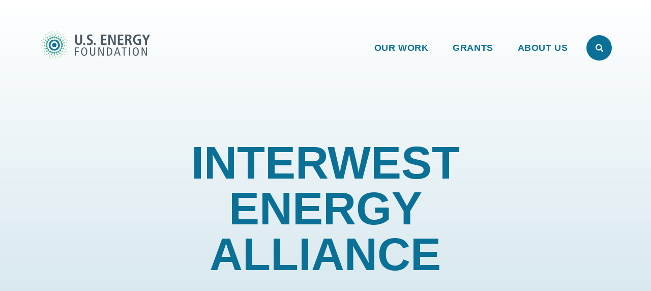

--- FILE ---
content_type: text/html; charset=UTF-8
request_url: https://www.ef.org/grant/interwest-energy-alliance/
body_size: 25343
content:

<!doctype html>
<html lang="en-US" class="no-js">
<head>
	<meta charset="utf-8">
	<meta http-equiv="x-ua-compatible" content="ie=edge">
    <meta name="viewport" content="width=device-width, initial-scale=1">
    <link rel="stylesheet" href="https://use.typekit.net/tpo1muv.css">
	<script>
		// Prevents flash of unstyle cotnent for JS manipulated elements.
		document.querySelector('html').classList.remove('no-js');
	</script>
	<script>var et_site_url='https://www.ef.org';var et_post_id='7109';function et_core_page_resource_fallback(a,b){"undefined"===typeof b&&(b=a.sheet.cssRules&&0===a.sheet.cssRules.length);b&&(a.onerror=null,a.onload=null,a.href?a.href=et_site_url+"/?et_core_page_resource="+a.id+et_post_id:a.src&&(a.src=et_site_url+"/?et_core_page_resource="+a.id+et_post_id))}
</script><meta name='robots' content='index, follow, max-image-preview:large, max-snippet:-1, max-video-preview:-1' />
	<style>img:is([sizes="auto" i], [sizes^="auto," i]) { contain-intrinsic-size: 3000px 1500px }</style>
	
	<!-- This site is optimized with the Yoast SEO plugin v26.8 - https://yoast.com/product/yoast-seo-wordpress/ -->
	<title>Interwest Energy Alliance - U.S. Energy Foundation</title>
	<link rel="canonical" href="https://www.ef.org/grant/interwest-energy-alliance/" />
	<meta property="og:locale" content="en_US" />
	<meta property="og:type" content="article" />
	<meta property="og:title" content="Interwest Energy Alliance - U.S. Energy Foundation" />
	<meta property="og:description" content="To support education and outreach to build a clean energy future" />
	<meta property="og:url" content="https://www.ef.org/grant/interwest-energy-alliance/" />
	<meta property="og:site_name" content="U.S. Energy Foundation" />
	<meta property="article:modified_time" content="2023-08-16T23:16:51+00:00" />
	<meta property="og:image" content="https://www.ef.org/wp-content/uploads/default-opengraph-image-us-energy-foundation.jpg" />
	<meta property="og:image:width" content="1200" />
	<meta property="og:image:height" content="675" />
	<meta property="og:image:type" content="image/jpeg" />
	<meta name="twitter:card" content="summary_large_image" />
	<script type="application/ld+json" class="yoast-schema-graph">{"@context":"https://schema.org","@graph":[{"@type":"WebPage","@id":"https://www.ef.org/grant/interwest-energy-alliance/","url":"https://www.ef.org/grant/interwest-energy-alliance/","name":"Interwest Energy Alliance - U.S. Energy Foundation","isPartOf":{"@id":"https://www.ef.org/#website"},"datePublished":"2019-06-01T07:00:00+00:00","dateModified":"2023-08-16T23:16:51+00:00","breadcrumb":{"@id":"https://www.ef.org/grant/interwest-energy-alliance/#breadcrumb"},"inLanguage":"en-US","potentialAction":[{"@type":"ReadAction","target":["https://www.ef.org/grant/interwest-energy-alliance/"]}]},{"@type":"BreadcrumbList","@id":"https://www.ef.org/grant/interwest-energy-alliance/#breadcrumb","itemListElement":[{"@type":"ListItem","position":1,"name":"Home","item":"https://www.ef.org/"},{"@type":"ListItem","position":2,"name":"Interwest Energy Alliance"}]},{"@type":"WebSite","@id":"https://www.ef.org/#website","url":"https://www.ef.org/","name":"U.S. Energy Foundation","description":"U.S. Energy Foundation helps build a strong, clean energy economy.","potentialAction":[{"@type":"SearchAction","target":{"@type":"EntryPoint","urlTemplate":"https://www.ef.org/?s={search_term_string}"},"query-input":{"@type":"PropertyValueSpecification","valueRequired":true,"valueName":"search_term_string"}}],"inLanguage":"en-US"}]}</script>
	<!-- / Yoast SEO plugin. -->


<link rel='dns-prefetch' href='//fonts.googleapis.com' />
<link rel='dns-prefetch' href='//www.googletagmanager.com' />
<script type="text/javascript">
/* <![CDATA[ */
window._wpemojiSettings = {"baseUrl":"https:\/\/s.w.org\/images\/core\/emoji\/16.0.1\/72x72\/","ext":".png","svgUrl":"https:\/\/s.w.org\/images\/core\/emoji\/16.0.1\/svg\/","svgExt":".svg","source":{"concatemoji":"https:\/\/www.ef.org\/wp-includes\/js\/wp-emoji-release.min.js?ver=6.8.3"}};
/*! This file is auto-generated */
!function(s,n){var o,i,e;function c(e){try{var t={supportTests:e,timestamp:(new Date).valueOf()};sessionStorage.setItem(o,JSON.stringify(t))}catch(e){}}function p(e,t,n){e.clearRect(0,0,e.canvas.width,e.canvas.height),e.fillText(t,0,0);var t=new Uint32Array(e.getImageData(0,0,e.canvas.width,e.canvas.height).data),a=(e.clearRect(0,0,e.canvas.width,e.canvas.height),e.fillText(n,0,0),new Uint32Array(e.getImageData(0,0,e.canvas.width,e.canvas.height).data));return t.every(function(e,t){return e===a[t]})}function u(e,t){e.clearRect(0,0,e.canvas.width,e.canvas.height),e.fillText(t,0,0);for(var n=e.getImageData(16,16,1,1),a=0;a<n.data.length;a++)if(0!==n.data[a])return!1;return!0}function f(e,t,n,a){switch(t){case"flag":return n(e,"\ud83c\udff3\ufe0f\u200d\u26a7\ufe0f","\ud83c\udff3\ufe0f\u200b\u26a7\ufe0f")?!1:!n(e,"\ud83c\udde8\ud83c\uddf6","\ud83c\udde8\u200b\ud83c\uddf6")&&!n(e,"\ud83c\udff4\udb40\udc67\udb40\udc62\udb40\udc65\udb40\udc6e\udb40\udc67\udb40\udc7f","\ud83c\udff4\u200b\udb40\udc67\u200b\udb40\udc62\u200b\udb40\udc65\u200b\udb40\udc6e\u200b\udb40\udc67\u200b\udb40\udc7f");case"emoji":return!a(e,"\ud83e\udedf")}return!1}function g(e,t,n,a){var r="undefined"!=typeof WorkerGlobalScope&&self instanceof WorkerGlobalScope?new OffscreenCanvas(300,150):s.createElement("canvas"),o=r.getContext("2d",{willReadFrequently:!0}),i=(o.textBaseline="top",o.font="600 32px Arial",{});return e.forEach(function(e){i[e]=t(o,e,n,a)}),i}function t(e){var t=s.createElement("script");t.src=e,t.defer=!0,s.head.appendChild(t)}"undefined"!=typeof Promise&&(o="wpEmojiSettingsSupports",i=["flag","emoji"],n.supports={everything:!0,everythingExceptFlag:!0},e=new Promise(function(e){s.addEventListener("DOMContentLoaded",e,{once:!0})}),new Promise(function(t){var n=function(){try{var e=JSON.parse(sessionStorage.getItem(o));if("object"==typeof e&&"number"==typeof e.timestamp&&(new Date).valueOf()<e.timestamp+604800&&"object"==typeof e.supportTests)return e.supportTests}catch(e){}return null}();if(!n){if("undefined"!=typeof Worker&&"undefined"!=typeof OffscreenCanvas&&"undefined"!=typeof URL&&URL.createObjectURL&&"undefined"!=typeof Blob)try{var e="postMessage("+g.toString()+"("+[JSON.stringify(i),f.toString(),p.toString(),u.toString()].join(",")+"));",a=new Blob([e],{type:"text/javascript"}),r=new Worker(URL.createObjectURL(a),{name:"wpTestEmojiSupports"});return void(r.onmessage=function(e){c(n=e.data),r.terminate(),t(n)})}catch(e){}c(n=g(i,f,p,u))}t(n)}).then(function(e){for(var t in e)n.supports[t]=e[t],n.supports.everything=n.supports.everything&&n.supports[t],"flag"!==t&&(n.supports.everythingExceptFlag=n.supports.everythingExceptFlag&&n.supports[t]);n.supports.everythingExceptFlag=n.supports.everythingExceptFlag&&!n.supports.flag,n.DOMReady=!1,n.readyCallback=function(){n.DOMReady=!0}}).then(function(){return e}).then(function(){var e;n.supports.everything||(n.readyCallback(),(e=n.source||{}).concatemoji?t(e.concatemoji):e.wpemoji&&e.twemoji&&(t(e.twemoji),t(e.wpemoji)))}))}((window,document),window._wpemojiSettings);
/* ]]> */
</script>
<link rel='stylesheet' id='wpmf-bakery-style-css' href='https://www.ef.org/wp-content/plugins/wp-media-folder/assets/css/vc_style.css?ver=6.1.9' type='text/css' media='all' />
<link rel='stylesheet' id='wpmf-bakery-display-gallery-style-css' href='https://www.ef.org/wp-content/plugins/wp-media-folder/assets/css/display-gallery/style-display-gallery.css?ver=6.1.9' type='text/css' media='all' />
<style id='wp-emoji-styles-inline-css' type='text/css'>

	img.wp-smiley, img.emoji {
		display: inline !important;
		border: none !important;
		box-shadow: none !important;
		height: 1em !important;
		width: 1em !important;
		margin: 0 0.07em !important;
		vertical-align: -0.1em !important;
		background: none !important;
		padding: 0 !important;
	}
</style>
<link rel='stylesheet' id='wp-block-library-css' href='https://www.ef.org/wp-includes/css/dist/block-library/style.min.css?ver=6.8.3' type='text/css' media='all' />
<style id='classic-theme-styles-inline-css' type='text/css'>
/*! This file is auto-generated */
.wp-block-button__link{color:#fff;background-color:#32373c;border-radius:9999px;box-shadow:none;text-decoration:none;padding:calc(.667em + 2px) calc(1.333em + 2px);font-size:1.125em}.wp-block-file__button{background:#32373c;color:#fff;text-decoration:none}
</style>
<link rel='stylesheet' id='wpmf-gallery-popup-style-css' href='https://www.ef.org/wp-content/plugins/wp-media-folder/assets/css/display-gallery/magnific-popup.css?ver=0.9.9' type='text/css' media='all' />
<link rel='stylesheet' id='wpmf-gallery-style-css' href='https://www.ef.org/wp-content/plugins/wp-media-folder/assets/css/display-gallery/style-display-gallery.css?ver=6.1.9' type='text/css' media='all' />
<link rel='stylesheet' id='wpmf-slick-style-css' href='https://www.ef.org/wp-content/plugins/wp-media-folder/assets/js/slick/slick.css?ver=6.1.9' type='text/css' media='all' />
<link rel='stylesheet' id='wpmf-slick-theme-style-css' href='https://www.ef.org/wp-content/plugins/wp-media-folder/assets/js/slick/slick-theme.css?ver=6.1.9' type='text/css' media='all' />
<link rel='stylesheet' id='wp-components-css' href='https://www.ef.org/wp-includes/css/dist/components/style.min.css?ver=6.8.3' type='text/css' media='all' />
<link rel='stylesheet' id='wp-preferences-css' href='https://www.ef.org/wp-includes/css/dist/preferences/style.min.css?ver=6.8.3' type='text/css' media='all' />
<link rel='stylesheet' id='wp-block-editor-css' href='https://www.ef.org/wp-includes/css/dist/block-editor/style.min.css?ver=6.8.3' type='text/css' media='all' />
<link rel='stylesheet' id='popup-maker-block-library-style-css' href='https://www.ef.org/wp-content/plugins/popup-maker/dist/packages/block-library-style.css?ver=dbea705cfafe089d65f1' type='text/css' media='all' />
<style id='global-styles-inline-css' type='text/css'>
:root{--wp--preset--aspect-ratio--square: 1;--wp--preset--aspect-ratio--4-3: 4/3;--wp--preset--aspect-ratio--3-4: 3/4;--wp--preset--aspect-ratio--3-2: 3/2;--wp--preset--aspect-ratio--2-3: 2/3;--wp--preset--aspect-ratio--16-9: 16/9;--wp--preset--aspect-ratio--9-16: 9/16;--wp--preset--color--black: #000000;--wp--preset--color--cyan-bluish-gray: #abb8c3;--wp--preset--color--white: #ffffff;--wp--preset--color--pale-pink: #f78da7;--wp--preset--color--vivid-red: #cf2e2e;--wp--preset--color--luminous-vivid-orange: #ff6900;--wp--preset--color--luminous-vivid-amber: #fcb900;--wp--preset--color--light-green-cyan: #7bdcb5;--wp--preset--color--vivid-green-cyan: #00d084;--wp--preset--color--pale-cyan-blue: #8ed1fc;--wp--preset--color--vivid-cyan-blue: #0693e3;--wp--preset--color--vivid-purple: #9b51e0;--wp--preset--gradient--vivid-cyan-blue-to-vivid-purple: linear-gradient(135deg,rgba(6,147,227,1) 0%,rgb(155,81,224) 100%);--wp--preset--gradient--light-green-cyan-to-vivid-green-cyan: linear-gradient(135deg,rgb(122,220,180) 0%,rgb(0,208,130) 100%);--wp--preset--gradient--luminous-vivid-amber-to-luminous-vivid-orange: linear-gradient(135deg,rgba(252,185,0,1) 0%,rgba(255,105,0,1) 100%);--wp--preset--gradient--luminous-vivid-orange-to-vivid-red: linear-gradient(135deg,rgba(255,105,0,1) 0%,rgb(207,46,46) 100%);--wp--preset--gradient--very-light-gray-to-cyan-bluish-gray: linear-gradient(135deg,rgb(238,238,238) 0%,rgb(169,184,195) 100%);--wp--preset--gradient--cool-to-warm-spectrum: linear-gradient(135deg,rgb(74,234,220) 0%,rgb(151,120,209) 20%,rgb(207,42,186) 40%,rgb(238,44,130) 60%,rgb(251,105,98) 80%,rgb(254,248,76) 100%);--wp--preset--gradient--blush-light-purple: linear-gradient(135deg,rgb(255,206,236) 0%,rgb(152,150,240) 100%);--wp--preset--gradient--blush-bordeaux: linear-gradient(135deg,rgb(254,205,165) 0%,rgb(254,45,45) 50%,rgb(107,0,62) 100%);--wp--preset--gradient--luminous-dusk: linear-gradient(135deg,rgb(255,203,112) 0%,rgb(199,81,192) 50%,rgb(65,88,208) 100%);--wp--preset--gradient--pale-ocean: linear-gradient(135deg,rgb(255,245,203) 0%,rgb(182,227,212) 50%,rgb(51,167,181) 100%);--wp--preset--gradient--electric-grass: linear-gradient(135deg,rgb(202,248,128) 0%,rgb(113,206,126) 100%);--wp--preset--gradient--midnight: linear-gradient(135deg,rgb(2,3,129) 0%,rgb(40,116,252) 100%);--wp--preset--font-size--small: 13px;--wp--preset--font-size--medium: 20px;--wp--preset--font-size--large: 36px;--wp--preset--font-size--x-large: 42px;--wp--preset--spacing--20: 0.44rem;--wp--preset--spacing--30: 0.67rem;--wp--preset--spacing--40: 1rem;--wp--preset--spacing--50: 1.5rem;--wp--preset--spacing--60: 2.25rem;--wp--preset--spacing--70: 3.38rem;--wp--preset--spacing--80: 5.06rem;--wp--preset--shadow--natural: 6px 6px 9px rgba(0, 0, 0, 0.2);--wp--preset--shadow--deep: 12px 12px 50px rgba(0, 0, 0, 0.4);--wp--preset--shadow--sharp: 6px 6px 0px rgba(0, 0, 0, 0.2);--wp--preset--shadow--outlined: 6px 6px 0px -3px rgba(255, 255, 255, 1), 6px 6px rgba(0, 0, 0, 1);--wp--preset--shadow--crisp: 6px 6px 0px rgba(0, 0, 0, 1);}:where(.is-layout-flex){gap: 0.5em;}:where(.is-layout-grid){gap: 0.5em;}body .is-layout-flex{display: flex;}.is-layout-flex{flex-wrap: wrap;align-items: center;}.is-layout-flex > :is(*, div){margin: 0;}body .is-layout-grid{display: grid;}.is-layout-grid > :is(*, div){margin: 0;}:where(.wp-block-columns.is-layout-flex){gap: 2em;}:where(.wp-block-columns.is-layout-grid){gap: 2em;}:where(.wp-block-post-template.is-layout-flex){gap: 1.25em;}:where(.wp-block-post-template.is-layout-grid){gap: 1.25em;}.has-black-color{color: var(--wp--preset--color--black) !important;}.has-cyan-bluish-gray-color{color: var(--wp--preset--color--cyan-bluish-gray) !important;}.has-white-color{color: var(--wp--preset--color--white) !important;}.has-pale-pink-color{color: var(--wp--preset--color--pale-pink) !important;}.has-vivid-red-color{color: var(--wp--preset--color--vivid-red) !important;}.has-luminous-vivid-orange-color{color: var(--wp--preset--color--luminous-vivid-orange) !important;}.has-luminous-vivid-amber-color{color: var(--wp--preset--color--luminous-vivid-amber) !important;}.has-light-green-cyan-color{color: var(--wp--preset--color--light-green-cyan) !important;}.has-vivid-green-cyan-color{color: var(--wp--preset--color--vivid-green-cyan) !important;}.has-pale-cyan-blue-color{color: var(--wp--preset--color--pale-cyan-blue) !important;}.has-vivid-cyan-blue-color{color: var(--wp--preset--color--vivid-cyan-blue) !important;}.has-vivid-purple-color{color: var(--wp--preset--color--vivid-purple) !important;}.has-black-background-color{background-color: var(--wp--preset--color--black) !important;}.has-cyan-bluish-gray-background-color{background-color: var(--wp--preset--color--cyan-bluish-gray) !important;}.has-white-background-color{background-color: var(--wp--preset--color--white) !important;}.has-pale-pink-background-color{background-color: var(--wp--preset--color--pale-pink) !important;}.has-vivid-red-background-color{background-color: var(--wp--preset--color--vivid-red) !important;}.has-luminous-vivid-orange-background-color{background-color: var(--wp--preset--color--luminous-vivid-orange) !important;}.has-luminous-vivid-amber-background-color{background-color: var(--wp--preset--color--luminous-vivid-amber) !important;}.has-light-green-cyan-background-color{background-color: var(--wp--preset--color--light-green-cyan) !important;}.has-vivid-green-cyan-background-color{background-color: var(--wp--preset--color--vivid-green-cyan) !important;}.has-pale-cyan-blue-background-color{background-color: var(--wp--preset--color--pale-cyan-blue) !important;}.has-vivid-cyan-blue-background-color{background-color: var(--wp--preset--color--vivid-cyan-blue) !important;}.has-vivid-purple-background-color{background-color: var(--wp--preset--color--vivid-purple) !important;}.has-black-border-color{border-color: var(--wp--preset--color--black) !important;}.has-cyan-bluish-gray-border-color{border-color: var(--wp--preset--color--cyan-bluish-gray) !important;}.has-white-border-color{border-color: var(--wp--preset--color--white) !important;}.has-pale-pink-border-color{border-color: var(--wp--preset--color--pale-pink) !important;}.has-vivid-red-border-color{border-color: var(--wp--preset--color--vivid-red) !important;}.has-luminous-vivid-orange-border-color{border-color: var(--wp--preset--color--luminous-vivid-orange) !important;}.has-luminous-vivid-amber-border-color{border-color: var(--wp--preset--color--luminous-vivid-amber) !important;}.has-light-green-cyan-border-color{border-color: var(--wp--preset--color--light-green-cyan) !important;}.has-vivid-green-cyan-border-color{border-color: var(--wp--preset--color--vivid-green-cyan) !important;}.has-pale-cyan-blue-border-color{border-color: var(--wp--preset--color--pale-cyan-blue) !important;}.has-vivid-cyan-blue-border-color{border-color: var(--wp--preset--color--vivid-cyan-blue) !important;}.has-vivid-purple-border-color{border-color: var(--wp--preset--color--vivid-purple) !important;}.has-vivid-cyan-blue-to-vivid-purple-gradient-background{background: var(--wp--preset--gradient--vivid-cyan-blue-to-vivid-purple) !important;}.has-light-green-cyan-to-vivid-green-cyan-gradient-background{background: var(--wp--preset--gradient--light-green-cyan-to-vivid-green-cyan) !important;}.has-luminous-vivid-amber-to-luminous-vivid-orange-gradient-background{background: var(--wp--preset--gradient--luminous-vivid-amber-to-luminous-vivid-orange) !important;}.has-luminous-vivid-orange-to-vivid-red-gradient-background{background: var(--wp--preset--gradient--luminous-vivid-orange-to-vivid-red) !important;}.has-very-light-gray-to-cyan-bluish-gray-gradient-background{background: var(--wp--preset--gradient--very-light-gray-to-cyan-bluish-gray) !important;}.has-cool-to-warm-spectrum-gradient-background{background: var(--wp--preset--gradient--cool-to-warm-spectrum) !important;}.has-blush-light-purple-gradient-background{background: var(--wp--preset--gradient--blush-light-purple) !important;}.has-blush-bordeaux-gradient-background{background: var(--wp--preset--gradient--blush-bordeaux) !important;}.has-luminous-dusk-gradient-background{background: var(--wp--preset--gradient--luminous-dusk) !important;}.has-pale-ocean-gradient-background{background: var(--wp--preset--gradient--pale-ocean) !important;}.has-electric-grass-gradient-background{background: var(--wp--preset--gradient--electric-grass) !important;}.has-midnight-gradient-background{background: var(--wp--preset--gradient--midnight) !important;}.has-small-font-size{font-size: var(--wp--preset--font-size--small) !important;}.has-medium-font-size{font-size: var(--wp--preset--font-size--medium) !important;}.has-large-font-size{font-size: var(--wp--preset--font-size--large) !important;}.has-x-large-font-size{font-size: var(--wp--preset--font-size--x-large) !important;}
:where(.wp-block-post-template.is-layout-flex){gap: 1.25em;}:where(.wp-block-post-template.is-layout-grid){gap: 1.25em;}
:where(.wp-block-columns.is-layout-flex){gap: 2em;}:where(.wp-block-columns.is-layout-grid){gap: 2em;}
:root :where(.wp-block-pullquote){font-size: 1.5em;line-height: 1.6;}
</style>
<link rel='stylesheet' id='vc_extend_style-css' href='https://www.ef.org/wp-content/plugins/vc-visceral-addons/assets/vc_extend.css?ver=6.8.3' type='text/css' media='all' />
<link rel='stylesheet' id='vc-img-credits-css' href='https://www.ef.org/wp-content/plugins/vc-visceral-addons/assets/vc_extend.css?ver=6.8.3' type='text/css' media='all' />
<link rel='stylesheet' id='vc-callout-box-css' href='https://www.ef.org/wp-content/plugins/vc-visceral-addons/assets/vc_extend.css?ver=6.8.3' type='text/css' media='all' />
<link rel='stylesheet' id='vc-author-blockquote-css' href='https://www.ef.org/wp-content/plugins/vc-visceral-addons/assets/vc_extend.css?ver=6.8.3' type='text/css' media='all' />
<link rel='stylesheet' id='login-customizer-css' href='https://www.ef.org/wp-content/plugins/visceral-login-customizer/public/css/login-customizer-public.css?ver=1.0.0' type='text/css' media='all' />
<link rel='stylesheet' id='et_monarch-css-css' href='https://www.ef.org/wp-content/plugins/monarch/css/style.css?ver=1.4.14' type='text/css' media='all' />
<link rel='stylesheet' id='et-gf-open-sans-css' href='https://fonts.googleapis.com/css?family=Open+Sans:400,700' type='text/css' media='all' />
<link rel='stylesheet' id='searchwp-forms-css' href='https://www.ef.org/wp-content/plugins/searchwp/assets/css/frontend/search-forms.min.css?ver=4.5.7' type='text/css' media='all' />
<link rel='stylesheet' id='sage/css-css' href='https://www.ef.org/wp-content/themes/energy-foundation/dist/styles/main.css?ver=1759896335' type='text/css' media='all' />
<script type="text/javascript" src="https://www.ef.org/wp-includes/js/jquery/jquery.min.js?ver=3.7.1" id="jquery-core-js"></script>
<script type="text/javascript" src="https://www.ef.org/wp-includes/js/jquery/jquery-migrate.min.js?ver=3.4.1" id="jquery-migrate-js"></script>
<script type="text/javascript" src="https://www.ef.org/wp-content/plugins/rotatingtweets/js/jquery.cycle.all.min.js?ver=6.8.3" id="jquery-cycle-js"></script>
<script type="text/javascript" src="https://www.ef.org/wp-content/plugins/rotatingtweets/js/rotating_tweet.js?ver=1.9.10" id="rotating_tweet-js"></script>
<script type="text/javascript" src="https://www.ef.org/wp-content/plugins/rrj-advanced-charts/assets/libs/ChartJs/Chart.min.js?ver=2.6.0" id="rrj-chartjs-js"></script>
<script type="text/javascript" id="rrj-chartjs-js-after">
/* <![CDATA[ */
;rrjChart.defaults.global.defaultFontFamily = "-apple-system, BlinkMacSystemFont, 'Segoe UI', Roboto, 'Helvetica Neue', Arial, sans-serif";
/* ]]> */
</script>
<script type="text/javascript" src="https://www.ef.org/wp-content/plugins/rrj-advanced-charts/assets/js/chart-controller.min.js?ver=1.4.2" id="rrj-charts-js"></script>
<script type="text/javascript" src="https://www.ef.org/wp-content/plugins/vc-visceral-addons/assets/vc_extend.js?ver=6.8.3" id="vc_extend_js-js"></script>
<script type="text/javascript" src="https://www.ef.org/wp-content/plugins/vc-visceral-addons/assets/waypoints.js?ver=6.8.3" id="waypoints-js"></script>
<script type="text/javascript" src="https://www.ef.org/wp-content/plugins/vc-visceral-addons/assets/counterup.js?ver=6.8.3" id="counterup-js"></script>
<script type="text/javascript" src="https://www.ef.org/wp-content/plugins/visceral-login-customizer/public/js/login-customizer-public.js?ver=1.0.0" id="login-customizer-js"></script>
<script type="text/javascript" src="https://www.ef.org/wp-content/themes/energy-foundation/assets/scripts/jquery.mb.YTPlayer.min.js" id="ytplayer-js"></script>
<script></script><link rel="https://api.w.org/" href="https://www.ef.org/wp-json/" /><link rel="EditURI" type="application/rsd+xml" title="RSD" href="https://www.ef.org/xmlrpc.php?rsd" />
<link rel='shortlink' href='https://www.ef.org/?p=7109' />
<link rel="alternate" title="oEmbed (JSON)" type="application/json+oembed" href="https://www.ef.org/wp-json/oembed/1.0/embed?url=https%3A%2F%2Fwww.ef.org%2Fgrant%2Finterwest-energy-alliance%2F" />
<link rel="alternate" title="oEmbed (XML)" type="text/xml+oembed" href="https://www.ef.org/wp-json/oembed/1.0/embed?url=https%3A%2F%2Fwww.ef.org%2Fgrant%2Finterwest-energy-alliance%2F&#038;format=xml" />
<meta name="generator" content="Site Kit by Google 1.171.0" /><script type="text/javascript">
		(function($){window.rrjDrawChart = function( id, data ) { $( 'body' ).trigger( 'rrjDelayedChart', [id, data] ) } })(window.jQuery);
		var rrjChartPluginOptions = {"force-axes-color":false,"axes-color":"#3a3a3a","font-family":"-apple-system, BlinkMacSystemFont, \"Segoe UI\", Roboto, \"Helvetica Neue\", Arial, sans-serif","t-separator":"","init":"33"};
		</script><!-- Stream WordPress user activity plugin v4.1.1 -->
<style type="text/css" id="et-social-custom-css">
				 .et_monarch .et_social_inline .et_social_circle .et_social_icons_container li i, .et_monarch .et_social_inline li { background: #cbcbcb; } .et_monarch .et_social_inline .et_social_circle .et_social_icons_container li:hover i, .et_monarch .et_social_inline .et_social_rounded .et_social_icons_container li:hover, .et_monarch .et_social_inline .et_social_rectangle .et_social_icons_container li:hover { background: #e2e2e2 !important; } .et_monarch .et_social_inline .et_social_icons_container li i, .et_monarch .et_social_inline .et_social_count, .et_monarch .et_social_inline .et_social_networkname { color: #f5f5f5; } .et_monarch .et_social_inline .et_social_icons_container li:hover i, .et_monarch .et_social_inline .et_social_icons_container li:hover .et_social_count, .et_monarch .et_social_inline .et_social_icons_container li:hover .et_social_networkname { color: #f5f5f5 !important; } 
			</style><link rel="preload" href="https://www.ef.org/wp-content/plugins/monarch/core/admin/fonts/modules.ttf" as="font" crossorigin="anonymous"><meta name="generator" content="Powered by WPBakery Page Builder - drag and drop page builder for WordPress."/>

<!-- Google Tag Manager snippet added by Site Kit -->
<script type="text/javascript">
/* <![CDATA[ */

			( function( w, d, s, l, i ) {
				w[l] = w[l] || [];
				w[l].push( {'gtm.start': new Date().getTime(), event: 'gtm.js'} );
				var f = d.getElementsByTagName( s )[0],
					j = d.createElement( s ), dl = l != 'dataLayer' ? '&l=' + l : '';
				j.async = true;
				j.src = 'https://www.googletagmanager.com/gtm.js?id=' + i + dl;
				f.parentNode.insertBefore( j, f );
			} )( window, document, 'script', 'dataLayer', 'GTM-TGDQ8FM' );
			
/* ]]> */
</script>

<!-- End Google Tag Manager snippet added by Site Kit -->
<link rel="icon" href="https://www.ef.org/wp-content/uploads/cropped-energy-foundation-favicon-32x32.png" sizes="32x32" />
<link rel="icon" href="https://www.ef.org/wp-content/uploads/cropped-energy-foundation-favicon-192x192.png" sizes="192x192" />
<link rel="apple-touch-icon" href="https://www.ef.org/wp-content/uploads/cropped-energy-foundation-favicon-180x180.png" />
<meta name="msapplication-TileImage" content="https://www.ef.org/wp-content/uploads/cropped-energy-foundation-favicon-270x270.png" />
<noscript><style> .wpb_animate_when_almost_visible { opacity: 1; }</style></noscript></head>

<body class="wp-singular grant-template-default single single-grant postid-7109 wp-theme-energy-foundation et_monarch interwest-energy-alliance wpb-js-composer js-comp-ver-8.7 vc_responsive">
    <div id="page-loader" class="page-loader"></div>
    <a id="skip-to-content" href="#main-content" class="no-print" aria-label="Skip to content" title="Skip to content">Skip to content</a>
    <!--[if IE]>
      <div class="alert alert-warning">
        You are using an <strong>outdated</strong> browser. Please <a href="http://browsehappy.com/">upgrade your browser</a> to improve your experience.      </div>
    <![endif]-->
    <header class="header container-fluid">

	<div class="header__main" id="header-main">

        <a class="header__brand" href="https://www.ef.org/"><span class="screen-reader-text">U.S. Energy Foundation Home</span>
            <svg id="light-logo" width="220" height="57" viewBox="0 0 220 57" fill="none" xmlns="http://www.w3.org/2000/svg">
<g clip-path="url(#clip0_2674_117)">
<path d="M34.5821 48.4781C34.4494 48.5197 34.3168 48.5388 34.1842 48.5388C33.6057 48.5388 33.0703 48.1649 32.8913 47.5816C32.674 46.8673 33.0751 46.1114 33.7894 45.8909C34.5038 45.6735 35.2597 46.0746 35.4802 46.789C35.6975 47.5033 35.2964 48.2592 34.5821 48.4781ZM38.7817 43.497C38.1649 43.9189 38.0035 44.7595 38.4238 45.3763C38.6859 45.7614 39.1109 45.9692 39.544 45.9692C39.8045 45.9692 40.0714 45.8925 40.3031 45.7359C40.9199 45.314 41.0813 44.4734 40.6595 43.8566C40.2392 43.2381 39.3986 43.0783 38.7817 43.4986V43.497ZM25.152 7.08229C24.4137 7.19575 23.9055 7.88451 24.019 8.6228C24.1197 9.29239 24.6966 9.7734 25.355 9.7734C25.4221 9.7734 25.4908 9.7686 25.5579 9.75742C26.2978 9.64555 26.806 8.9552 26.6925 8.2169C26.5807 7.4786 25.8903 6.97042 25.152 7.08229ZM31.0951 9.75422C31.1639 9.76541 31.2326 9.7702 31.2981 9.7702C31.9565 9.7702 32.5334 9.28919 32.6357 8.61961C32.7475 7.88131 32.2377 7.19255 31.4994 7.08069C30.7611 6.96723 30.0724 7.477 29.9605 8.2153C29.8487 8.9536 30.3568 9.64236 31.0951 9.75422ZM18.2037 45.3571C18.624 44.7403 18.4642 43.8997 17.8489 43.4778C17.2321 43.0559 16.3899 43.2157 15.9696 43.8326C15.5477 44.4494 15.7075 45.29 16.3244 45.7119C16.5561 45.8717 16.823 45.9468 17.0851 45.9468C17.5165 45.9468 17.9416 45.7407 18.2037 45.3555V45.3571ZM7.57029 23.3872C7.40249 24.1159 7.85793 24.8414 8.58505 25.0092C8.68732 25.0316 8.7896 25.0427 8.88867 25.0427C9.50392 25.0427 10.0616 24.6193 10.2071 23.9928C10.3733 23.2657 9.91942 22.5402 9.19071 22.3724C8.46359 22.2046 7.73808 22.6601 7.57029 23.3872ZM9.89544 17.4824C9.5215 18.1296 9.74203 18.9574 10.3892 19.3313C10.6018 19.4544 10.8351 19.5135 11.0652 19.5135C11.5318 19.5135 11.9873 19.2722 12.2366 18.8375C12.6105 18.1919 12.39 17.3641 11.7428 16.9902C11.0956 16.6162 10.2678 16.8368 9.89544 17.484V17.4824ZM19.6771 11.5217C19.8737 11.5217 20.0734 11.4785 20.262 11.3874C20.9348 11.0646 21.2208 10.256 20.8964 9.58163C20.572 8.90885 19.7634 8.6228 19.089 8.94721C18.4162 9.27161 18.1318 10.0802 18.4562 10.7546C18.6879 11.2388 19.1721 11.5217 19.6771 11.5217ZM28.3097 46.7155C27.5635 46.7171 26.9562 47.3211 26.9562 48.0706C26.9562 48.8201 27.5619 49.4225 28.3113 49.4225C29.0608 49.4225 29.6649 48.8185 29.6633 48.069C29.6633 47.3227 29.0592 46.7155 28.3097 46.7155ZM14.7679 14.868C15.0971 14.868 15.4279 14.7481 15.6884 14.5068C16.2365 13.997 16.2685 13.1405 15.7587 12.5956C15.2505 12.0474 14.3939 12.0155 13.8474 12.5252C13.2993 13.0334 13.2689 13.89 13.7771 14.4365C14.0424 14.7226 14.4051 14.868 14.7695 14.868H14.7679ZM45.591 19.5103C45.8196 19.5103 46.0529 19.4512 46.2654 19.3281C46.9126 18.9542 47.1347 18.128 46.7608 17.4808C46.3885 16.8352 45.5607 16.6114 44.9135 16.9854C44.2678 17.3593 44.0441 18.1855 44.4181 18.8327C44.669 19.2674 45.1228 19.5087 45.591 19.5087V19.5103ZM22.8364 45.8877C22.1221 45.6671 21.3646 46.0651 21.1425 46.7794C20.922 47.4921 21.3199 48.2496 22.0342 48.4733C22.1684 48.5149 22.3027 48.534 22.4353 48.534C23.0138 48.534 23.5476 48.1617 23.7281 47.58C23.9487 46.8673 23.5492 46.1098 22.8364 45.8877ZM40.8896 12.5971C40.3814 13.1469 40.415 14.0002 40.9631 14.5084C41.2236 14.7497 41.5544 14.8696 41.8836 14.8696C42.2463 14.8696 42.6091 14.7226 42.8759 14.4349C43.3841 13.8868 43.3522 13.0318 42.8024 12.5236C42.2543 12.0155 41.3994 12.049 40.8912 12.5971H40.8896ZM48.3093 28.2964C47.5646 28.2388 46.9126 28.7982 46.8583 29.5428C46.8008 30.2891 47.3601 30.9395 48.1048 30.9939C48.1399 30.9971 48.1751 30.9987 48.2086 30.9987C48.9102 30.9987 49.503 30.4569 49.5574 29.7474C49.6133 29.0027 49.0556 28.3507 48.3109 28.2964H48.3093ZM46.438 23.9896C46.438 23.9896 46.4412 24.0024 46.4428 24.0072C46.4444 24.012 46.4444 24.0168 46.446 24.02C46.5882 24.648 47.1459 25.0731 47.7644 25.0731C47.8635 25.0731 47.9641 25.0619 48.0648 25.0395C48.7935 24.8733 49.249 24.1494 49.0844 23.4207C49.0828 23.4175 49.0828 23.4143 49.0812 23.4095C49.0812 23.4015 49.078 23.3936 49.0764 23.3856C48.9086 22.6585 48.1831 22.203 47.4559 22.3692C46.7272 22.537 46.2718 23.2625 46.438 23.9896ZM13.5741 41.6129C14.159 41.1463 14.2533 40.2945 13.7867 39.7112C13.3201 39.1263 12.4699 39.032 11.8866 39.4971C11.3017 39.9621 11.2058 40.8139 11.6725 41.3972C11.9393 41.7311 12.3325 41.9069 12.7304 41.9069C13.026 41.9069 13.3249 41.8095 13.5741 41.6129ZM9.27221 34.1484C8.57706 34.4185 8.23348 35.2031 8.50355 35.9015C8.71129 36.4352 9.22267 36.7628 9.7644 36.7628C9.929 36.7628 10.0952 36.7325 10.2566 36.6685C10.9534 36.3969 11.2969 35.6122 11.0253 34.9155C10.7536 34.2203 9.96896 33.8767 9.27221 34.1484ZM8.44282 30.9683C8.47798 30.9683 8.51154 30.9667 8.54669 30.9635C9.29138 30.9076 9.8507 30.2588 9.79317 29.5141H9.79477C9.73724 28.7678 9.08843 28.2101 8.34374 28.266C7.59905 28.3235 7.03973 28.9723 7.09567 29.717C7.15 30.4266 7.74288 30.9683 8.44442 30.9683H8.44282ZM44.7409 39.5195C44.156 39.0528 43.3058 39.1487 42.8408 39.732C42.3742 40.3169 42.47 41.167 43.0533 41.6337C43.301 41.8334 43.5999 41.9277 43.8955 41.9293C44.2934 41.9293 44.6865 41.7535 44.9534 41.4195C45.42 40.8346 45.3242 39.9845 44.7409 39.5179V39.5195ZM48.1319 35.9318C48.4052 35.2383 48.0648 34.452 47.3713 34.1772C46.6761 33.9023 45.8899 34.2443 45.615 34.9379C45.3401 35.633 45.6821 36.4192 46.3757 36.6941C46.5403 36.758 46.7065 36.79 46.8727 36.79C47.4128 36.79 47.921 36.4656 48.1319 35.9318ZM36.3863 11.3906C36.5764 11.4817 36.7762 11.5249 36.9744 11.5249C37.4777 11.5249 37.9604 11.2436 38.1937 10.7594C38.5181 10.0866 38.2352 9.278 37.564 8.952C36.8913 8.6276 36.0826 8.91045 35.7566 9.58323C35.4322 10.256 35.7135 11.0646 36.3863 11.3906ZM4.48925 24.2629C4.56276 24.2789 4.63787 24.2853 4.70978 24.2853C5.20677 24.2853 5.65423 23.9369 5.7597 23.4303C5.88115 22.8486 5.5088 22.2797 4.92712 22.1583C4.34543 22.0368 3.77812 22.4092 3.65507 22.9908C3.53362 23.5725 3.90596 24.1398 4.48765 24.2629H4.48925ZM7.86592 17.5159C8.13759 16.9886 7.93304 16.3398 7.40569 16.0681C6.87833 15.7964 6.22952 16.001 5.95786 16.5283C5.68619 17.0557 5.89074 17.7045 6.41809 17.9762C6.5763 18.0577 6.7441 18.0976 6.91189 18.0976C7.30022 18.0976 7.67576 17.8867 7.86752 17.5159H7.86592ZM4.25114 30.8389C4.27511 30.8389 4.30068 30.8389 4.32465 30.8389C4.91593 30.7989 5.36338 30.2859 5.32343 29.6947C5.28348 29.1034 4.77051 28.6559 4.17923 28.6959C3.58795 28.7358 3.1405 29.2488 3.18045 29.8401C3.2188 30.4074 3.69182 30.8421 4.25114 30.8421V30.8389ZM7.98738 41.1527C7.50157 41.493 7.38491 42.1658 7.72689 42.65C7.93624 42.9457 8.27023 43.1055 8.60742 43.1055C8.81996 43.1055 9.03729 43.0415 9.22427 42.9089C9.71007 42.5685 9.82513 41.8989 9.48475 41.4131C9.14276 40.9273 8.47158 40.8123 7.98738 41.1527ZM51.3216 29.7298C51.2801 30.3227 51.7259 30.8357 52.3172 30.8772C52.3428 30.8772 52.3683 30.8804 52.3939 30.8804C52.9532 30.8804 53.4231 30.4473 53.463 29.88C53.5062 29.2888 53.0587 28.7758 52.4674 28.7326C51.8746 28.6911 51.3616 29.1369 51.32 29.7282L51.3216 29.7298ZM34.5485 5.93968C34.646 5.96685 34.7419 5.97963 34.8394 5.97963C35.3092 5.97963 35.7407 5.67121 35.8717 5.19659C36.0331 4.62449 35.6991 4.03161 35.1286 3.87021C34.5565 3.71041 33.9636 4.0444 33.8038 4.6149C33.6424 5.187 33.9764 5.77828 34.5469 5.93968H34.5485ZM39.9467 6.96243C39.6399 7.47061 39.7997 8.13061 40.3079 8.43743C40.4837 8.5445 40.6738 8.59404 40.8656 8.59564C41.2284 8.59564 41.5815 8.41026 41.7845 8.07787C42.0929 7.56969 41.9315 6.9097 41.4249 6.60127C40.9167 6.29445 40.2567 6.45425 39.9483 6.96243H39.9467ZM45.9618 12.7394C46.2239 12.7394 46.4891 12.6435 46.6953 12.4517C47.1284 12.0458 47.1523 11.3667 46.748 10.9336C46.3437 10.4989 45.6629 10.4749 45.2299 10.8792C44.7952 11.2852 44.7712 11.9643 45.1771 12.3974C45.3881 12.6243 45.6757 12.7394 45.9618 12.7394ZM10.6977 12.7298C10.9853 12.7298 11.273 12.6147 11.4839 12.3878C11.8882 11.9547 11.8658 11.2756 11.4312 10.8697C10.9981 10.4654 10.3189 10.4877 9.91302 10.9224C9.50872 11.3555 9.53109 12.0346 9.96576 12.4405C10.1719 12.6339 10.4356 12.7298 10.6977 12.7298ZM50.9029 23.4687C51.0084 23.9768 51.4559 24.3252 51.9529 24.3252C52.0264 24.3252 52.0999 24.3172 52.1718 24.3028C52.7535 24.1814 53.1258 23.6141 53.006 23.0324C52.8845 22.4507 52.3172 22.0768 51.7355 22.1982C51.1538 22.3181 50.7799 22.887 50.9013 23.4687H50.9029ZM15.8002 8.58925C15.9904 8.58925 16.1806 8.53971 16.3563 8.43264C16.8645 8.12581 17.0243 7.46422 16.7175 6.95764C16.4107 6.44946 15.7491 6.28965 15.2425 6.59648C14.7343 6.90331 14.5729 7.5649 14.8814 8.07148C15.0827 8.40547 15.4375 8.58925 15.8018 8.58925H15.8002ZM21.8233 5.97164C21.9208 5.97164 22.0182 5.95886 22.1141 5.93169C22.6862 5.77029 23.0186 5.17741 22.8572 4.60531C22.6958 4.03481 22.1045 3.70082 21.5324 3.86222C20.9603 4.02362 20.6279 4.6165 20.7893 5.187C20.922 5.66162 21.3534 5.97164 21.8217 5.97164H21.8233ZM28.3321 5.07834C28.9266 5.07834 29.406 4.59732 29.406 4.00605C29.406 3.41157 28.9266 2.93056 28.3337 2.93056C27.7408 2.93056 27.2598 3.41157 27.2582 4.00285C27.2582 4.59732 27.7392 5.07834 28.3321 5.07834ZM5.22595 35.1839C4.66663 35.3837 4.37579 35.9974 4.57554 36.5583C4.73215 36.9977 5.14605 37.271 5.58711 37.271C5.70696 37.271 5.82682 37.2518 5.94667 37.2087C6.50758 37.0089 6.79843 36.3953 6.59867 35.836C6.39892 35.2766 5.78527 34.9842 5.22435 35.1839H5.22595ZM25.1696 50.9663C24.5815 50.8832 24.0398 51.2939 23.9567 51.8819C23.8752 52.47 24.2859 53.0118 24.8739 53.0949C24.9235 53.1013 24.9746 53.1045 25.0242 53.1045C25.5515 53.1045 26.0118 52.7161 26.0853 52.1776C26.1684 51.5895 25.7577 51.0478 25.1696 50.9663ZM13.9177 47.5161C14.2917 47.0542 14.223 46.3783 13.7627 46.0043C13.3025 45.6304 12.6249 45.6991 12.251 46.1593C11.877 46.6196 11.9457 47.2971 12.406 47.6711C12.6057 47.8341 12.8454 47.9124 13.0835 47.9124C13.3952 47.9124 13.7052 47.7766 13.9177 47.5161ZM31.4451 50.9759C30.8554 51.0558 30.4447 51.5959 30.5246 52.1856C30.5997 52.7241 31.06 53.1156 31.5873 53.1156C31.6369 53.1156 31.6848 53.1124 31.7344 53.1045C32.324 53.0245 32.7331 52.4844 32.6548 51.8947C32.5733 51.3066 32.0332 50.8959 31.4451 50.9759ZM50.7112 16.5683C50.7112 16.5683 50.7064 16.5571 50.7032 16.5507C50.7032 16.5475 50.7 16.5443 50.6984 16.5411C50.4251 16.0138 49.7763 15.8092 49.2506 16.0825C48.7232 16.3542 48.5187 17.003 48.7903 17.5287C48.7935 17.5335 48.7951 17.5367 48.7967 17.5399C48.7983 17.5447 48.8015 17.5479 48.8031 17.5527C48.9949 17.9218 49.3704 18.1344 49.7587 18.136C49.9265 18.136 50.0927 18.096 50.2509 18.0145C50.7799 17.7429 50.9844 17.0941 50.7128 16.5683H50.7112ZM37.4873 49.2819C36.944 49.5184 36.6947 50.1513 36.9296 50.6946C37.107 51.0989 37.5017 51.3402 37.9172 51.3402C38.061 51.3402 38.2049 51.3114 38.3439 51.2507C38.8888 51.0158 39.1381 50.3814 38.9032 49.838C38.6667 49.2931 38.0323 49.0454 37.4889 49.2803L37.4873 49.2819ZM51.4063 35.2239C50.847 35.0241 50.2334 35.3166 50.0336 35.8743C49.8338 36.4336 50.1263 37.0473 50.684 37.247C50.8039 37.2902 50.9253 37.3109 51.0452 37.3109C51.4862 37.3109 51.9001 37.0361 52.0567 36.5966C52.2565 36.0373 51.964 35.4237 51.4047 35.2239H51.4063ZM48.899 42.6868C49.241 42.201 49.1259 41.5314 48.6417 41.1894C48.1575 40.8474 47.4879 40.9625 47.1443 41.4467C46.8023 41.9309 46.919 42.6005 47.4016 42.9425C47.5918 43.0767 47.8075 43.1406 48.0201 43.1406C48.3572 43.1406 48.6896 42.9824 48.899 42.6868ZM19.1258 49.2659C18.5808 49.0294 17.948 49.2787 17.7131 49.8237C17.4766 50.3686 17.7259 50.9998 18.2708 51.2363C18.4098 51.2971 18.5553 51.3258 18.6991 51.3258C19.113 51.3258 19.5077 51.0845 19.6851 50.6802C19.9216 50.1353 19.6723 49.5025 19.1274 49.2675L19.1258 49.2659ZM42.8568 46.0283C42.3965 46.4006 42.3246 47.0766 42.6986 47.5385C42.9095 47.8005 43.2211 47.9364 43.5343 47.9364C43.7709 47.9364 44.0106 47.8581 44.2087 47.6983C44.6706 47.3243 44.7409 46.6483 44.3685 46.1865C43.9946 45.7263 43.3186 45.6544 42.8568 46.0283ZM31.9805 1.585C32.0172 1.5898 32.0556 1.59299 32.0907 1.59299C32.4822 1.59299 32.8226 1.30535 32.8786 0.905834C32.9393 0.471165 32.6357 0.0700553 32.1994 0.0093295C31.7647 -0.0513963 31.362 0.252233 31.3013 0.686902C31.2422 1.12317 31.5458 1.52428 31.9805 1.585ZM47.8874 46.447C47.5886 46.7666 47.6046 47.2716 47.9258 47.5704C48.0792 47.7158 48.2741 47.7846 48.4691 47.7846C48.6832 47.7846 48.8942 47.6999 49.0524 47.5337C49.3512 47.2125 49.3353 46.7075 49.014 46.4086C48.6928 46.1082 48.1895 46.1258 47.889 46.447H47.8874ZM53.1706 40.1491C52.7806 39.9477 52.2996 40.0979 52.0983 40.4895C51.8969 40.8794 52.0471 41.3588 52.4371 41.5618C52.5553 41.6225 52.68 41.6512 52.803 41.6512C53.0907 41.6512 53.3687 41.4946 53.5094 41.2214C53.7139 40.8315 53.5605 40.352 53.1706 40.1491ZM39.0039 3.56019C39.1078 3.60494 39.2148 3.62731 39.3203 3.62731C39.6271 3.62731 39.9212 3.44673 40.0506 3.14789C40.2264 2.74519 40.041 2.27536 39.6383 2.10117C39.2356 1.92539 38.7658 2.11076 38.5916 2.51347C38.4174 2.91618 38.6012 3.386 39.0039 3.56019ZM35.5265 53.9386C35.103 54.0569 34.8569 54.4964 34.9736 54.9198C35.0727 55.2714 35.3923 55.5031 35.7407 55.5031C35.811 55.5031 35.8845 55.4935 35.9548 55.4728C36.3783 55.3529 36.6244 54.9134 36.5077 54.4916C36.3879 54.0681 35.9484 53.8204 35.5249 53.9386H35.5265ZM24.5751 1.5914C24.6119 1.5914 24.6486 1.5882 24.6854 1.58341C25.12 1.52268 25.4237 1.12157 25.3645 0.685304C25.3038 0.250635 24.9011 -0.0529943 24.4664 0.00773146C24.0302 0.0668592 23.7265 0.469567 23.7873 0.904236C23.8432 1.30375 24.1836 1.5914 24.5751 1.5914ZM42.2239 51.043C41.8484 51.2699 41.7285 51.7605 41.9555 52.136C42.1057 52.3821 42.3694 52.5196 42.6378 52.5196C42.7785 52.5196 42.9191 52.4828 43.0485 52.4045C43.4241 52.1776 43.5455 51.687 43.317 51.3114C43.0901 50.9359 42.6011 50.8145 42.2239 51.043ZM17.3423 3.62092C17.4478 3.62092 17.5533 3.60014 17.6572 3.5554C18.0599 3.37961 18.2468 2.91138 18.0711 2.50868C17.8969 2.10597 17.4286 1.919 17.0259 2.09478C16.6216 2.26897 16.4363 2.7372 16.612 3.1399C16.7415 3.44034 17.0339 3.62092 17.3423 3.62092ZM28.2986 54.931C27.8591 54.931 27.5027 55.2874 27.5027 55.7268C27.5011 56.1663 27.8575 56.5227 28.297 56.5227H28.2986C28.738 56.5227 29.0928 56.1679 29.0944 55.7284C29.0944 55.289 28.738 54.9326 28.2986 54.931ZM2.60355 18.1296C2.18966 17.981 1.73422 18.1983 1.5872 18.6122C1.43858 19.0261 1.65591 19.4815 2.06981 19.6286C2.1577 19.6589 2.24879 19.6749 2.33668 19.6749C2.66268 19.6749 2.96951 19.4719 3.08616 19.1459C3.23319 18.7305 3.01745 18.2766 2.60355 18.1296ZM55.4957 33.0026C55.0658 32.9115 54.644 33.1896 54.5529 33.6179C54.4618 34.0477 54.7383 34.4696 55.1681 34.5607C55.2225 34.5719 55.2784 34.5783 55.3327 34.5783C55.7003 34.5783 56.0311 34.321 56.111 33.9455C56.2021 33.5156 55.9256 33.0937 55.4957 33.0026ZM0.796163 27.0291C1.21166 27.0291 1.56003 26.7079 1.59039 26.2876C1.62076 25.8498 1.28996 25.4694 0.850497 25.4391C0.412632 25.4087 0.0322967 25.7379 0.00193378 26.1774C-0.0284291 26.6152 0.302367 26.9956 0.740232 27.0259C0.759408 27.0259 0.778585 27.0291 0.796163 27.0291ZM3.45531 40.1011C3.06379 40.3025 2.91038 40.7819 3.11173 41.1734C3.25396 41.4467 3.53202 41.6049 3.81967 41.6049C3.94272 41.6049 4.06737 41.5761 4.18402 41.5154C4.57395 41.3141 4.72896 40.8346 4.52601 40.4431C4.32465 40.0532 3.84524 39.8998 3.45531 40.1011ZM1.14454 32.9483C0.714663 33.0394 0.438201 33.4597 0.529289 33.8911C0.607594 34.2667 0.93839 34.524 1.30594 34.524C1.36027 34.524 1.41621 34.5176 1.47054 34.5064C1.90041 34.4169 2.17688 33.995 2.08739 33.5651C1.9963 33.1337 1.57441 32.8588 1.14454 32.9483ZM7.59905 46.3687C7.27784 46.6675 7.26027 47.1725 7.5607 47.4937C7.71731 47.6615 7.92985 47.7446 8.14398 47.7446C8.33735 47.7446 8.53231 47.6743 8.68732 47.5305C9.00853 47.2316 9.02451 46.7266 8.72567 46.4054C8.42684 46.0842 7.92186 46.0667 7.60065 46.3671L7.59905 46.3687ZM55.8042 25.4918C55.3663 25.5222 55.0339 25.9009 55.0643 26.3404C55.093 26.7606 55.443 27.0818 55.8569 27.0818C55.8761 27.0818 55.8936 27.0818 55.9128 27.0818C56.3507 27.0515 56.6815 26.6727 56.6527 26.2333C56.6224 25.7954 56.2436 25.4646 55.8042 25.4934V25.4918ZM14.3828 51.011C14.0072 50.7841 13.5166 50.9023 13.2897 51.2779C13.0612 51.6534 13.1794 52.1424 13.555 52.3709C13.6844 52.4493 13.8266 52.4876 13.9673 52.4876C14.2357 52.4876 14.4994 52.3502 14.648 52.1041C14.875 51.7301 14.7567 51.2395 14.3828 51.011ZM10.9198 7.51536C11.0956 7.51536 11.273 7.45623 11.4216 7.33638C11.762 7.05991 11.8147 6.55813 11.5366 6.21615C11.2602 5.87576 10.7584 5.82462 10.418 6.10109C10.0776 6.37755 10.0249 6.87933 10.3013 7.21972C10.4596 7.41468 10.6881 7.51376 10.9198 7.51376V7.51536ZM50.871 13.0126C51.0292 13.0126 51.189 12.9663 51.328 12.8672C51.6876 12.6147 51.7739 12.1177 51.5214 11.7582C51.2673 11.3986 50.7719 11.3123 50.4123 11.5664C50.0528 11.8189 49.9665 12.3159 50.219 12.6739C50.3756 12.8928 50.6201 13.011 50.871 13.011V13.0126ZM45.2395 7.35076C45.3881 7.47061 45.5655 7.52814 45.7412 7.52814C45.973 7.52814 46.2031 7.42746 46.3597 7.2357C46.6362 6.89372 46.5834 6.39193 46.243 6.11547C45.9026 5.83901 45.4009 5.89174 45.1228 6.23213C44.8463 6.57411 44.8991 7.0743 45.2395 7.35236V7.35076ZM55.0834 18.6633C55.0834 18.6633 55.0786 18.6506 55.0754 18.6442C55.0738 18.6362 55.0706 18.6298 55.069 18.6234C54.9204 18.2095 54.465 17.9938 54.0527 18.1392C53.6388 18.2878 53.4231 18.7416 53.5685 19.1555H53.5701C53.5701 19.1555 53.5749 19.1683 53.5765 19.1747C53.5765 19.1811 53.5813 19.1875 53.5829 19.1939C53.6995 19.5199 54.0063 19.7244 54.3323 19.7244C54.4218 19.7244 54.5113 19.7101 54.5976 19.6781C55.0131 19.5311 55.2289 19.0756 55.0834 18.6633ZM5.33462 12.8592C5.47525 12.9583 5.63505 13.0062 5.79326 13.0062C6.04255 13.0062 6.29025 12.888 6.44366 12.6691C6.69615 12.3095 6.61306 11.8125 6.2535 11.56C5.89393 11.3075 5.39694 11.3922 5.14445 11.7534C4.89196 12.1113 4.97666 12.6083 5.33622 12.8608L5.33462 12.8592ZM21.0722 53.9259C20.6503 53.806 20.2092 54.0521 20.0894 54.4756C19.9695 54.8991 20.2172 55.3385 20.6407 55.4584C20.7126 55.4792 20.7861 55.4887 20.8565 55.4887C21.2032 55.4887 21.5228 55.2602 21.6219 54.907C21.7418 54.4852 21.4941 54.0441 21.0706 53.9259H21.0722ZM45.6454 25.6788C45.6454 25.6788 45.6454 25.666 45.6454 25.6612C45.6438 25.6564 45.6438 25.6516 45.6422 25.6468C45.4919 24.6033 44.5251 23.8762 43.48 24.0264C42.4365 24.1782 41.711 25.145 41.8612 26.1901C41.8612 26.1949 41.8612 26.2013 41.8612 26.2061C41.8612 26.2093 41.8628 26.2125 41.8628 26.2141C41.9986 27.1681 42.8152 27.8569 43.7517 27.8569C43.8412 27.8569 43.9307 27.8505 44.0201 27.8377C45.0653 27.6891 45.7924 26.7239 45.6438 25.6788H45.6454ZM19.9104 16.9231C20.2636 16.9231 20.6215 16.824 20.9411 16.6194C21.8281 16.0489 22.0854 14.868 21.5164 13.9811C20.9459 13.0925 19.7634 12.8369 18.8781 13.4058C17.9896 13.9763 17.7323 15.1588 18.3028 16.0441C18.6671 16.613 19.2824 16.9231 19.9104 16.9231ZM40.7553 33.8368C40.3143 34.7956 40.7346 35.9286 41.6934 36.3697C41.9507 36.4896 42.2239 36.5455 42.4908 36.5455C43.2131 36.5455 43.9051 36.1332 44.2279 35.4348C44.669 34.476 44.2487 33.3414 43.2898 32.9003C42.331 32.4593 41.1964 32.8796 40.7553 33.8384V33.8368ZM35.7231 16.6306C36.0427 16.8368 36.4007 16.9358 36.7554 16.9358C37.3819 16.9358 37.9971 16.6258 38.3631 16.0585C38.9336 15.1716 38.6779 13.989 37.7894 13.4201C36.9024 12.848 35.7215 13.1053 35.151 13.9922C34.5789 14.8792 34.8362 16.0617 35.7231 16.6306ZM45.6422 30.6551C45.794 29.6116 45.0685 28.6415 44.0265 28.4897C42.983 28.3379 42.013 29.0618 41.8612 30.1054C41.7078 31.1489 42.4333 32.1189 43.4752 32.2707C43.5695 32.2851 43.6622 32.2915 43.7533 32.2915C44.6865 32.2915 45.5031 31.6059 45.6406 30.6551H45.6422ZM17.809 16.4724C17.0115 15.7821 15.805 15.8684 15.1147 16.6658C14.4243 17.4616 14.509 18.6681 15.3048 19.3585C15.666 19.6717 16.1118 19.8267 16.5561 19.8267C17.0915 19.8267 17.622 19.6046 17.9991 19.1683C18.6895 18.3725 18.6032 17.166 17.8074 16.474L17.809 16.4724ZM41.3594 19.3745C42.1568 18.6841 42.2431 17.4776 41.5528 16.6802C40.8608 15.8827 39.6559 15.798 38.8585 16.4884C38.061 17.1788 37.9747 18.3853 38.6667 19.1827C39.0438 19.6174 39.576 19.8395 40.1097 19.8395C40.5524 19.8395 40.9982 19.6861 41.3594 19.3729V19.3745ZM41.7142 19.9226C40.7537 20.3605 40.3303 21.4935 40.7681 22.4539C41.0877 23.1554 41.7813 23.5709 42.5084 23.5709C42.7721 23.5709 43.0421 23.5166 43.2978 23.3984C44.2599 22.9605 44.6833 21.8275 44.2455 20.867C43.8076 19.9066 42.6746 19.4831 41.7142 19.921V19.9226ZM14.1383 36.5007C14.4019 36.5007 14.672 36.4448 14.9277 36.3282C15.8897 35.8919 16.3132 34.7589 15.8769 33.7984C15.4407 32.838 14.3077 32.4129 13.3472 32.8492C12.3868 33.2871 11.9617 34.4185 12.398 35.3789C12.7176 36.0836 13.4111 36.4991 14.1383 36.4991V36.5007ZM12.8998 27.809C13.8346 27.809 14.6512 27.1234 14.7887 26.171C14.9389 25.1274 14.2134 24.159 13.1698 24.0072C12.1263 23.8554 11.1579 24.5809 11.0061 25.6244C10.8543 26.668 11.5798 27.6364 12.6233 27.7882C12.7176 27.8026 12.8087 27.809 12.8982 27.809H12.8998ZM13.3568 23.3808C13.6141 23.499 13.8874 23.555 14.1526 23.555C14.8766 23.555 15.5669 23.1427 15.8913 22.4427C16.3308 21.4823 15.9105 20.3493 14.9517 19.9082C13.9912 19.4688 12.8582 19.889 12.4172 20.8479C11.9777 21.8083 12.398 22.9413 13.3568 23.3824V23.3808ZM11.0061 30.6023C11.1435 31.5564 11.9601 32.2435 12.895 32.2435C12.9845 32.2435 13.0756 32.2371 13.1666 32.2244C14.2102 32.0741 14.9373 31.1089 14.7871 30.0638C14.6384 29.0187 13.6716 28.2916 12.6265 28.4418C11.5814 28.592 10.8559 29.5572 11.0045 30.6023H11.0061ZM25.7433 43.6248C26.0421 42.6133 25.4652 41.549 24.4537 41.2501C23.4421 40.9513 22.3794 41.5282 22.079 42.5414C21.7801 43.5513 22.357 44.6156 23.3702 44.9145C23.5508 44.9672 23.7329 44.9928 23.9135 44.9928C24.7381 44.9928 25.4972 44.4542 25.7433 43.6248ZM17.7834 39.7671C18.5808 39.0768 18.6671 37.8719 17.9768 37.0744C17.288 36.2754 16.0815 36.1891 15.2841 36.8811C14.4866 37.5714 14.3987 38.7764 15.0891 39.5738C15.4662 40.0117 16 40.2338 16.5337 40.2338C16.9764 40.2338 17.4222 40.0804 17.7834 39.7671ZM21.4861 42.2665C22.0598 41.3812 21.8025 40.1986 20.9172 39.6281C20.0303 39.0544 18.8477 39.3101 18.2772 40.197C17.7035 41.0839 17.9592 42.2665 18.8461 42.837C19.1673 43.0431 19.5253 43.1422 19.88 43.1422C20.5065 43.1422 21.1217 42.8338 21.4861 42.2665ZM28.3018 41.8095C27.247 41.8095 26.3921 42.6644 26.3921 43.7175C26.3921 44.7706 27.247 45.6288 28.3002 45.6288H28.3018C29.3549 45.6288 30.2114 44.7738 30.2114 43.7191C30.2114 42.6644 29.3565 41.8095 28.3018 41.8095ZM28.3369 14.4557C29.3916 14.4557 30.2466 13.5991 30.245 12.546C30.245 11.4913 29.3884 10.6363 28.3353 10.6363C27.2806 10.6363 26.4256 11.4929 26.4256 12.5476C26.4256 13.6023 27.2822 14.4573 28.3369 14.4557ZM41.337 36.9178C40.5412 36.2259 39.3347 36.3122 38.6427 37.108C37.9508 37.9038 38.0355 39.1104 38.8329 39.8023C39.194 40.1155 39.6399 40.2705 40.0842 40.2705C40.6195 40.2705 41.1485 40.0484 41.5272 39.6137C42.2175 38.8179 42.1329 37.6114 41.337 36.9194V36.9178ZM38.3391 40.2306C37.7686 39.3421 36.5876 39.0832 35.7007 39.6521C34.8122 40.2226 34.5549 41.4036 35.1222 42.2905C35.4866 42.8594 36.1034 43.1694 36.7331 43.1694C37.0846 43.1694 37.4426 43.0719 37.7606 42.869C38.6491 42.2985 38.9064 41.1175 38.3391 40.2306ZM30.8922 12.6371C30.595 13.6487 31.1718 14.7114 32.185 15.0102C32.3656 15.0629 32.5478 15.0885 32.7267 15.0885C33.5513 15.0885 34.312 14.5484 34.5581 13.7174C34.8553 12.7058 34.2785 11.6431 33.2653 11.3459C32.2521 11.047 31.191 11.6239 30.8922 12.6371ZM34.5261 42.5621C34.2321 41.549 33.171 40.9657 32.1594 41.2597C31.1479 41.5538 30.5646 42.6149 30.857 43.6264C31.0999 44.4622 31.8638 45.0055 32.69 45.0055C32.8674 45.0055 33.0464 44.98 33.2253 44.9288C34.2369 44.6348 34.8202 43.5737 34.5261 42.5621ZM22.1109 13.7094C22.3538 14.5436 23.1161 15.0853 23.9423 15.0869C24.1197 15.0869 24.2986 15.0613 24.4792 15.0086C25.4908 14.7146 26.0725 13.6535 25.7784 12.6403C25.4828 11.6287 24.4217 11.047 23.4101 11.3411C22.397 11.6367 21.8153 12.6978 22.1109 13.7094ZM39.031 28.1541C39.4369 28.5648 39.6511 29.1545 39.5632 29.7714C39.4721 30.3866 39.0982 30.89 38.5916 31.1713C38.8648 31.6794 38.9032 32.3059 38.6443 32.8716C38.3854 33.4373 37.8836 33.8144 37.3195 33.9375C37.4394 34.5032 37.3004 35.1136 36.8929 35.5835C36.4854 36.0517 35.8989 36.2738 35.3236 36.2355C35.2772 36.8124 34.9736 37.3589 34.4494 37.6945C33.9253 38.0301 33.3004 38.078 32.7571 37.8799C32.5494 38.42 32.1035 38.8595 31.5058 39.032C30.9082 39.2062 30.2961 39.0752 29.8327 38.7316C29.4843 39.1919 28.933 39.4875 28.3113 39.4875C27.6897 39.4875 27.1368 39.1903 26.7884 38.73C26.3234 39.072 25.7097 39.2014 25.1121 39.0241C24.5144 38.8467 24.0701 38.4072 23.8656 37.8671C23.3222 38.0652 22.6974 38.0141 22.1748 37.6769C21.6523 37.3397 21.3502 36.7916 21.3055 36.2179C20.7286 36.2546 20.1437 36.0309 19.7378 35.5627C19.3303 35.0929 19.1929 34.4808 19.3127 33.9151C18.747 33.7889 18.2484 33.4085 17.9896 32.8428C17.7323 32.2755 17.7738 31.6507 18.0487 31.1425C17.5437 30.8628 17.173 30.3578 17.0835 29.7426C16.9956 29.1273 17.2113 28.5393 17.6172 28.1286C17.2113 27.7179 16.9956 27.1282 17.0835 26.5129C17.173 25.8977 17.5453 25.3911 18.0519 25.1115C17.7786 24.6017 17.7387 23.9768 17.9975 23.4095C18.2548 22.8438 18.755 22.4667 19.3191 22.342C19.1993 21.7763 19.3367 21.1659 19.7442 20.6961C20.1517 20.2262 20.7382 20.0041 21.3119 20.0409C21.3566 19.4656 21.6603 18.9174 22.1828 18.5802C22.707 18.2446 23.3334 18.1951 23.8752 18.3933C24.0797 17.8531 24.5272 17.4121 25.1248 17.2379C25.7225 17.0637 26.3346 17.1931 26.798 17.5351C27.1464 17.0749 27.6977 16.7792 28.3177 16.7776C28.9394 16.7776 29.4939 17.0733 29.8439 17.5335C30.3073 17.1899 30.921 17.0589 31.5202 17.2363C32.1147 17.4121 32.5621 17.8515 32.7683 18.3917C33.31 18.1919 33.9349 18.2415 34.4574 18.5786C34.9816 18.9142 35.2852 19.4624 35.33 20.0361C35.9069 19.9977 36.4917 20.2214 36.8992 20.6897C37.3083 21.1579 37.4458 21.7699 37.3275 22.3356C37.8916 22.4619 38.3918 22.8406 38.6507 23.4063C38.9096 23.972 38.868 24.5969 38.5948 25.1067C39.0998 25.3863 39.4721 25.8897 39.5616 26.505C39.5632 26.5129 39.5632 26.5193 39.5648 26.5273C39.5648 26.5321 39.5664 26.5369 39.5664 26.5417C39.6543 27.1554 39.4369 27.7434 39.031 28.1541ZM35.7822 29.22C35.8429 28.7998 36.0363 28.4306 36.316 28.1509C36.0379 27.8697 35.8445 27.4989 35.7838 27.0771C35.7838 27.0723 35.7838 27.0691 35.7838 27.0643C35.7838 27.0611 35.7822 27.0563 35.7822 27.0531C35.7199 26.6312 35.803 26.2221 35.99 25.8737C35.6448 25.682 35.3555 25.3831 35.1782 24.9964C34.9992 24.6097 34.964 24.1942 35.0455 23.8074C34.6588 23.7228 34.296 23.5182 34.018 23.197C33.7383 22.8758 33.5849 22.4875 33.5545 22.0927C33.1598 22.1199 32.7523 22.024 32.3944 21.7939C32.0364 21.5654 31.7791 21.233 31.6401 20.8638C31.2693 20.9997 30.8538 21.0237 30.4447 20.9022C30.0372 20.7823 29.7 20.5394 29.4603 20.2246C29.1439 20.4595 28.7508 20.6002 28.3257 20.6002C27.9006 20.6002 27.5043 20.4611 27.1863 20.2262C26.9482 20.541 26.6094 20.7871 26.1987 20.9054C25.7912 21.0268 25.3757 21.0029 25.005 20.8654C24.8644 21.2346 24.6103 21.5638 24.2523 21.7955C23.8943 22.024 23.4884 22.1199 23.0953 22.0943C23.065 22.4891 22.9115 22.8774 22.6335 23.1986C22.3554 23.5214 21.9927 23.7275 21.6059 23.8122C21.6874 24.199 21.6507 24.6161 21.4733 25.0028C21.2943 25.3895 21.0051 25.6884 20.6583 25.8801C20.8469 26.2269 20.9268 26.636 20.866 27.0563C20.8053 27.4782 20.6135 27.8473 20.3339 28.127C20.6119 28.4082 20.8069 28.7774 20.8676 29.1993C20.9284 29.6227 20.8453 30.0318 20.6583 30.3802C21.0035 30.5704 21.2927 30.8708 21.4701 31.2591C21.6459 31.6459 21.681 32.0598 21.5995 32.4465C21.9863 32.5328 22.3474 32.7373 22.6255 33.0585C22.9051 33.3814 23.057 33.7697 23.0873 34.1644C23.482 34.1372 23.8895 34.2347 24.2475 34.4648C24.6055 34.6949 24.8596 35.0257 24.9986 35.3965C25.3709 35.2607 25.7864 35.2383 26.1955 35.3597C26.603 35.4796 26.9402 35.7241 27.1783 36.0389C27.4963 35.804 27.8879 35.665 28.3129 35.665C28.7396 35.665 29.1327 35.8056 29.4507 36.0405C29.6889 35.7257 30.0292 35.4812 30.4399 35.3629C30.8474 35.2431 31.2629 35.267 31.6337 35.4045C31.7743 35.0353 32.03 34.7077 32.388 34.4776C32.7459 34.2475 33.1518 34.1532 33.5449 34.1788C33.5769 33.7857 33.7287 33.3973 34.0084 33.0761C34.288 32.7533 34.6508 32.5472 35.0375 32.4641C34.956 32.0757 34.9944 31.6603 35.1718 31.2735C35.3491 30.8868 35.64 30.588 35.9852 30.3978C35.7982 30.0494 35.7183 29.6419 35.7806 29.22H35.7822ZM31.5058 24.974C31.0744 24.5394 30.5278 24.2885 29.9637 24.2181C29.5211 23.8682 28.9633 23.6556 28.3561 23.6508C27.7392 23.6444 27.1703 23.8522 26.7181 24.2054C26.1524 24.2709 25.6058 24.5186 25.1712 24.9501C24.7365 25.3815 24.484 25.9265 24.4137 26.4906C24.0621 26.9332 23.8496 27.4909 23.8432 28.0998C23.8384 28.7151 24.0446 29.284 24.3977 29.7362C24.4616 30.3019 24.7077 30.8484 25.1392 31.2847C25.5707 31.7194 26.1156 31.9719 26.6797 32.0438C27.1192 32.3938 27.6753 32.6063 28.281 32.6143H28.3145C28.9202 32.6143 29.4795 32.4097 29.9254 32.063C30.4911 31.999 31.0376 31.7529 31.4739 31.3215C31.9101 30.8916 32.1642 30.3467 32.2345 29.7825C32.5845 29.3431 32.7987 28.7886 32.8082 28.1861V28.1461C32.8098 27.5341 32.6021 26.97 32.2505 26.5209C32.185 25.9552 31.9373 25.4087 31.5058 24.974Z" fill="url(#paint0_radial_2674_117)"/>
<path d="M73.8054 7.03779V20.3927C73.8054 23.8205 74.8393 24.9423 77.0558 24.9423C79.2723 24.9423 80.2759 23.8189 80.2759 20.3927V7.03779H84.0585V20.3927C84.0585 25.8292 80.9263 27.9562 77.0558 27.9562C73.1854 27.9562 70.0244 25.8292 70.0244 20.3927V7.03779H73.807H73.8054Z" fill="white"/>
<path d="M86.5118 23.8206H90.0578V27.6623H86.5118V23.8206Z" fill="white"/>
<path d="M94.0446 23.6735C94.7829 24.1465 96.4081 24.9439 98.4169 24.9439C100.071 24.9439 101.549 24.0283 101.549 21.9604C101.549 20.4838 100.693 19.8334 98.8596 18.8282L96.9387 17.7639C94.8996 16.6405 93.57 15.0153 93.57 12.3577C93.57 8.66463 96.6127 6.74378 100.071 6.74378C102.257 6.74378 103.794 7.30469 104.384 7.48208L104.207 10.643C103.291 10.2882 102.08 9.7561 100.336 9.7561C98.4457 9.7561 97.4708 10.7613 97.4708 12.1787C97.4708 13.7145 98.5048 14.3057 99.657 14.9561L101.873 16.1978C104.296 17.5562 105.448 18.857 105.448 21.7526C105.448 25.9475 102.465 27.9579 98.5351 27.9579C96.4673 27.9579 94.8708 27.6622 93.8369 27.0422L94.043 23.6735H94.0446Z" fill="white"/>
<path d="M107.341 23.8206H110.887V27.6623H107.341V23.8206Z" fill="white"/>
<path d="M121.729 7.03779H132.572V10.0517H125.51V15.5474H132.189V18.5613H125.51V24.6483H132.868V27.6622H121.729V7.03779Z" fill="white"/>
<path d="M140.963 7.03779L147.817 23.2292H147.877V7.03779H151.304V27.6606H146.784L139.958 11.5874H139.899V27.6606H136.471V7.03779H140.963Z" fill="white"/>
<path d="M155.648 7.03779H166.491V10.0517H159.429V15.5474H166.107V18.5613H159.429V24.6483H166.786V27.6622H155.648V7.03779Z" fill="white"/>
<path d="M170.244 7.03779H176.686C180.351 7.03779 182.832 8.69177 182.832 12.4744C182.832 15.1639 181.148 16.9649 178.844 17.3196V17.4075C179.612 17.5258 180.469 17.8805 181.119 19.8014L183.807 27.6606H179.79L177.75 20.9536C177.249 19.3284 176.274 18.7962 174.885 18.7962H174.029V27.6606H170.246V7.03779H170.244ZM175.563 16.0204C177.572 16.0204 178.931 14.9865 178.931 12.8882C178.931 10.5247 177.69 9.93346 175.563 9.93346H174.027V16.0204H175.563Z" fill="white"/>
<path d="M195.062 16.11H201.74V26.8936C200.676 27.4545 198.845 27.9579 196.157 27.9579C189.538 27.9579 186.022 23.4674 186.022 17.3501C186.022 11.2327 189.538 6.74222 196.157 6.74222C198.52 6.74222 200.382 7.27437 201.18 7.62913L200.973 11.0266C199.762 10.2883 198.108 9.75614 196.216 9.75614C192.198 9.75614 190.041 13.0657 190.041 17.3501C190.041 21.9892 192.139 24.944 196.01 24.944C196.897 24.944 197.694 24.7666 198.196 24.5604V19.0056H195.064V16.11H195.062Z" fill="white"/>
<path d="M210.13 19.3892L204.043 7.03951H208.12L212.139 15.2822L215.921 7.03951H219.998L213.911 19.4787V27.6623H210.129V19.3892H210.13Z" fill="white"/>
<path d="M77.4201 32.9182V34.7192H72.113V39.9784H77.1596V41.7794H72.113V49.4548H70.0275V32.9182H77.4201Z" fill="white"/>
<path d="M88.2484 32.752C91.9207 32.752 94.2667 35.9034 94.2667 41.0203C94.2667 46.7301 91.9687 49.621 88.0598 49.621C84.3875 49.621 82.0416 46.4696 82.0416 41.3527C82.0416 35.6429 84.3396 32.752 88.2484 32.752ZM88.0582 47.9143C90.238 47.9143 92.0853 46.1133 92.0853 41.0203C92.0853 37.6804 91.0434 34.4571 88.2468 34.4571C86.0671 34.4571 84.2197 36.2581 84.2197 41.3511C84.2197 44.691 85.2617 47.9143 88.0582 47.9143Z" fill="white"/>
<path d="M110.209 43.3662C110.209 45.001 110.115 45.9007 109.546 47.0625C108.858 48.4368 107.414 49.621 105.02 49.621C102.626 49.621 101.181 48.4368 100.494 47.0625C99.9254 45.9023 99.8311 45.001 99.8311 43.3662V32.9182H101.917V43.6747C101.917 46.2571 103.054 47.9159 105.02 47.9159C106.986 47.9159 108.123 46.2571 108.123 43.6747V32.9182H110.209V43.3662Z" fill="white"/>
<path d="M116.464 32.9182H119.046L125.277 46.5639H125.325V32.9182H127.315V49.4548H124.732L118.501 35.9034H118.453V49.4548H116.464V32.9182Z" fill="white"/>
<path d="M133.331 32.9182H136.933C139.137 32.9182 140.393 33.4392 141.341 34.1024C142.809 35.1219 144.396 37.2058 144.396 40.926C144.396 45.7122 142.122 49.4548 135.914 49.4548H133.331V32.9182ZM135.417 47.6538H136.673C140.321 47.6538 142.217 45.1656 142.217 40.926C142.217 37.4662 140.748 34.7192 136.673 34.7192H135.417V47.6554V47.6538Z" fill="white"/>
<path d="M155.529 32.9182L160.931 49.4548H158.751L157.425 45.1433H151.122L149.796 49.4548H147.71L153.254 32.9182H155.529ZM156.88 43.3423L154.345 35.0979H154.297L151.691 43.3423H156.88Z" fill="white"/>
<path d="M166.878 34.7176H163.087V32.9166H172.754V34.7176H168.963V49.4532H166.878V34.7176Z" fill="white"/>
<path d="M177.61 32.9182H179.695V49.4548H177.61V32.9182Z" fill="white"/>
<path d="M191.468 32.752C195.14 32.752 197.486 35.9034 197.486 41.0203C197.486 46.7301 195.188 49.621 191.279 49.621C187.607 49.621 185.261 46.4696 185.261 41.3527C185.261 35.6429 187.559 32.752 191.468 32.752ZM191.279 47.9143C193.459 47.9143 195.306 46.1133 195.306 41.0203C195.306 37.6804 194.264 34.4571 191.468 34.4571C189.288 34.4571 187.441 36.2581 187.441 41.3511C187.441 44.691 188.483 47.9143 191.279 47.9143Z" fill="white"/>
<path d="M203.054 32.9182H205.636L211.867 46.5639H211.915V32.9182H213.904V49.4548H211.322L205.091 35.9034H205.043V49.4548H203.054V32.9182Z" fill="white"/>
</g>
<defs>
<radialGradient id="paint0_radial_2674_117" cx="0" cy="0" r="1" gradientUnits="userSpaceOnUse" gradientTransform="translate(28.3272 28.2613) rotate(90) scale(28.2613 28.3272)">
<stop offset="0.295" stop-color="white"/>
<stop offset="0.57" stop-color="white" stop-opacity="0.75"/>
<stop offset="0.915" stop-color="white" stop-opacity="0.5"/>
</radialGradient>
<clipPath id="clip0_2674_117">
<rect width="220" height="56.5229" fill="white"/>
</clipPath>
</defs>
</svg>
            <svg id="dark-logo" width="220" height="57" viewBox="0 0 220 57" fill="none" xmlns="http://www.w3.org/2000/svg">
<g clip-path="url(#clip0_2674_126)">
<path d="M34.5821 48.4781C34.4494 48.5197 34.3168 48.5388 34.1842 48.5388C33.6057 48.5388 33.0703 48.1649 32.8913 47.5816C32.674 46.8673 33.0751 46.1114 33.7894 45.8909C34.5038 45.6735 35.2597 46.0746 35.4802 46.789C35.6975 47.5033 35.2964 48.2592 34.5821 48.4781ZM38.7817 43.497C38.1649 43.9189 38.0035 44.7595 38.4238 45.3763C38.6859 45.7614 39.1109 45.9692 39.544 45.9692C39.8045 45.9692 40.0714 45.8925 40.3031 45.7359C40.9199 45.314 41.0813 44.4734 40.6595 43.8566C40.2392 43.2381 39.3986 43.0783 38.7817 43.4986V43.497ZM25.152 7.08229C24.4137 7.19575 23.9055 7.88451 24.019 8.6228C24.1197 9.29239 24.6966 9.7734 25.355 9.7734C25.4221 9.7734 25.4908 9.76861 25.5579 9.75742C26.2978 9.64556 26.806 8.9552 26.6925 8.2169C26.5807 7.4786 25.8903 6.97042 25.152 7.08229ZM31.0951 9.75422C31.1639 9.76541 31.2326 9.7702 31.2981 9.7702C31.9565 9.7702 32.5334 9.28919 32.6357 8.61961C32.7475 7.88131 32.2377 7.19255 31.4994 7.08069C30.7611 6.96723 30.0724 7.47701 29.9605 8.2153C29.8487 8.9536 30.3568 9.64236 31.0951 9.75422ZM18.2037 45.3571C18.624 44.7403 18.4642 43.8997 17.8489 43.4778C17.2321 43.0559 16.3899 43.2157 15.9696 43.8326C15.5477 44.4494 15.7075 45.29 16.3244 45.7119C16.5561 45.8717 16.823 45.9468 17.0851 45.9468C17.5165 45.9468 17.9416 45.7407 18.2037 45.3555V45.3571ZM7.57029 23.3872C7.40249 24.1159 7.85793 24.8414 8.58505 25.0092C8.68732 25.0316 8.7896 25.0427 8.88867 25.0427C9.50392 25.0427 10.0616 24.6193 10.2071 23.9928C10.3733 23.2657 9.91942 22.5402 9.19071 22.3724C8.46359 22.2046 7.73808 22.6601 7.57029 23.3872ZM9.89544 17.4824C9.5215 18.1296 9.74203 18.9574 10.3892 19.3313C10.6018 19.4544 10.8351 19.5135 11.0652 19.5135C11.5318 19.5135 11.9873 19.2722 12.2366 18.8375C12.6105 18.1919 12.39 17.3641 11.7428 16.9902C11.0956 16.6162 10.2678 16.8368 9.89544 17.484V17.4824ZM19.6771 11.5217C19.8737 11.5217 20.0734 11.4785 20.262 11.3874C20.9348 11.0646 21.2208 10.256 20.8964 9.58163C20.572 8.90886 19.7634 8.62281 19.089 8.94721C18.4162 9.27161 18.1318 10.0802 18.4562 10.7546C18.6879 11.2388 19.1721 11.5217 19.6771 11.5217ZM28.3097 46.7155C27.5635 46.7171 26.9562 47.3211 26.9562 48.0706C26.9562 48.8201 27.5619 49.4226 28.3113 49.4226C29.0608 49.4226 29.6649 48.8185 29.6633 48.069C29.6633 47.3227 29.0592 46.7155 28.3097 46.7155ZM14.7679 14.868C15.0971 14.868 15.4279 14.7481 15.6884 14.5068C16.2365 13.997 16.2685 13.1405 15.7587 12.5956C15.2505 12.0474 14.3939 12.0155 13.8474 12.5252C13.2993 13.0334 13.2689 13.89 13.7771 14.4365C14.0424 14.7226 14.4051 14.868 14.7695 14.868H14.7679ZM45.591 19.5103C45.8196 19.5103 46.0529 19.4512 46.2654 19.3281C46.9126 18.9542 47.1347 18.128 46.7608 17.4808C46.3885 16.8352 45.5607 16.6114 44.9135 16.9854C44.2678 17.3593 44.0441 18.1855 44.4181 18.8327C44.669 19.2674 45.1228 19.5087 45.591 19.5087V19.5103ZM22.8364 45.8877C22.1221 45.6671 21.3646 46.0651 21.1425 46.7794C20.922 47.4921 21.3199 48.2496 22.0342 48.4733C22.1684 48.5149 22.3027 48.534 22.4353 48.534C23.0138 48.534 23.5476 48.1617 23.7281 47.58C23.9487 46.8673 23.5492 46.1098 22.8364 45.8877ZM40.8896 12.5971C40.3814 13.1469 40.415 14.0002 40.9631 14.5084C41.2236 14.7497 41.5544 14.8696 41.8836 14.8696C42.2463 14.8696 42.6091 14.7226 42.8759 14.4349C43.3841 13.8868 43.3522 13.0318 42.8024 12.5236C42.2543 12.0155 41.3994 12.049 40.8912 12.5971H40.8896ZM48.3093 28.2964C47.5646 28.2388 46.9126 28.7982 46.8583 29.5428C46.8008 30.2891 47.3601 30.9395 48.1048 30.9939C48.1399 30.9971 48.1751 30.9987 48.2086 30.9987C48.9102 30.9987 49.503 30.4569 49.5574 29.7474C49.6133 29.0027 49.0556 28.3507 48.3109 28.2964H48.3093ZM46.438 23.9896C46.438 23.9896 46.4412 24.0024 46.4428 24.0072C46.4444 24.012 46.4444 24.0168 46.446 24.02C46.5882 24.648 47.1459 25.0731 47.7644 25.0731C47.8635 25.0731 47.9641 25.0619 48.0648 25.0395C48.7935 24.8734 49.249 24.1494 49.0844 23.4207C49.0828 23.4175 49.0828 23.4143 49.0812 23.4095C49.0812 23.4015 49.078 23.3936 49.0764 23.3856C48.9086 22.6585 48.1831 22.203 47.4559 22.3692C46.7272 22.537 46.2718 23.2625 46.438 23.9896ZM13.5741 41.6129C14.159 41.1463 14.2533 40.2945 13.7867 39.7112C13.3201 39.1263 12.4699 39.0321 11.8866 39.4971C11.3017 39.9621 11.2058 40.8139 11.6725 41.3972C11.9393 41.7312 12.3325 41.9069 12.7304 41.9069C13.026 41.9069 13.3249 41.8095 13.5741 41.6129ZM9.27221 34.1484C8.57706 34.4185 8.23348 35.2031 8.50355 35.9015C8.71129 36.4352 9.22267 36.7628 9.7644 36.7628C9.929 36.7628 10.0952 36.7325 10.2566 36.6685C10.9534 36.3969 11.2969 35.6122 11.0253 34.9155C10.7536 34.2203 9.96896 33.8768 9.27221 34.1484ZM8.44282 30.9683C8.47798 30.9683 8.51154 30.9667 8.54669 30.9635C9.29138 30.9076 9.8507 30.2588 9.79317 29.5141H9.79477C9.73724 28.7678 9.08843 28.2101 8.34374 28.266C7.59905 28.3235 7.03973 28.9723 7.09567 29.717C7.15 30.4266 7.74288 30.9683 8.44442 30.9683H8.44282ZM44.7409 39.5195C44.156 39.0528 43.3058 39.1487 42.8408 39.732C42.3742 40.3169 42.47 41.167 43.0533 41.6337C43.301 41.8334 43.5999 41.9277 43.8955 41.9293C44.2934 41.9293 44.6865 41.7535 44.9534 41.4195C45.42 40.8346 45.3242 39.9845 44.7409 39.5179V39.5195ZM48.1319 35.9318C48.4052 35.2383 48.0648 34.452 47.3713 34.1772C46.6761 33.9023 45.8899 34.2443 45.615 34.9379C45.3401 35.633 45.6821 36.4192 46.3757 36.6941C46.5403 36.758 46.7065 36.79 46.8727 36.79C47.4128 36.79 47.921 36.4656 48.1319 35.9318ZM36.3863 11.3906C36.5764 11.4817 36.7762 11.5249 36.9744 11.5249C37.4777 11.5249 37.9604 11.2436 38.1937 10.7594C38.5181 10.0866 38.2352 9.278 37.564 8.952C36.8913 8.6276 36.0826 8.91045 35.7566 9.58323C35.4322 10.256 35.7135 11.0646 36.3863 11.3906ZM4.48925 24.2629C4.56276 24.2789 4.63787 24.2853 4.70978 24.2853C5.20677 24.2853 5.65423 23.9369 5.7597 23.4303C5.88115 22.8486 5.5088 22.2797 4.92712 22.1583C4.34543 22.0368 3.77812 22.4092 3.65507 22.9908C3.53362 23.5725 3.90596 24.1398 4.48765 24.2629H4.48925ZM7.86592 17.5159C8.13759 16.9886 7.93304 16.3398 7.40569 16.0681C6.87833 15.7964 6.22952 16.001 5.95786 16.5283C5.68619 17.0557 5.89074 17.7045 6.41809 17.9762C6.5763 18.0577 6.7441 18.0976 6.91189 18.0976C7.30022 18.0976 7.67576 17.8867 7.86752 17.5159H7.86592ZM4.25114 30.8389C4.27511 30.8389 4.30068 30.8389 4.32465 30.8389C4.91593 30.7989 5.36338 30.2859 5.32343 29.6947C5.28348 29.1034 4.77051 28.6559 4.17923 28.6959C3.58795 28.7358 3.1405 29.2488 3.18045 29.8401C3.2188 30.4074 3.69182 30.8421 4.25114 30.8421V30.8389ZM7.98738 41.1527C7.50157 41.493 7.38491 42.1658 7.72689 42.65C7.93624 42.9457 8.27023 43.1055 8.60742 43.1055C8.81996 43.1055 9.03729 43.0416 9.22427 42.9089C9.71007 42.5685 9.82513 41.8989 9.48475 41.4131C9.14276 40.9273 8.47158 40.8123 7.98738 41.1527ZM51.3216 29.7298C51.2801 30.3227 51.7259 30.8357 52.3172 30.8772C52.3428 30.8772 52.3683 30.8804 52.3939 30.8804C52.9532 30.8804 53.4231 30.4473 53.463 29.88C53.5062 29.2888 53.0587 28.7758 52.4674 28.7326C51.8746 28.6911 51.3616 29.1369 51.32 29.7282L51.3216 29.7298ZM34.5485 5.93968C34.646 5.96685 34.7419 5.97963 34.8394 5.97963C35.3092 5.97963 35.7407 5.67121 35.8717 5.19659C36.0331 4.62449 35.6991 4.03161 35.1286 3.87021C34.5565 3.71041 33.9636 4.0444 33.8038 4.6149C33.6424 5.187 33.9764 5.77828 34.5469 5.93968H34.5485ZM39.9467 6.96243C39.6399 7.47061 39.7997 8.13061 40.3079 8.43743C40.4837 8.5445 40.6738 8.59404 40.8656 8.59564C41.2284 8.59564 41.5815 8.41026 41.7845 8.07787C42.0929 7.56969 41.9315 6.9097 41.4249 6.60128C40.9167 6.29445 40.2567 6.45425 39.9483 6.96243H39.9467ZM45.9618 12.7394C46.2239 12.7394 46.4891 12.6435 46.6953 12.4517C47.1284 12.0458 47.1523 11.3667 46.748 10.9336C46.3437 10.4989 45.6629 10.4749 45.2299 10.8792C44.7952 11.2852 44.7712 11.9643 45.1771 12.3974C45.3881 12.6243 45.6757 12.7394 45.9618 12.7394ZM10.6977 12.7298C10.9853 12.7298 11.273 12.6147 11.4839 12.3878C11.8882 11.9547 11.8658 11.2756 11.4312 10.8697C10.9981 10.4654 10.3189 10.4877 9.91302 10.9224C9.50872 11.3555 9.53109 12.0346 9.96576 12.4405C10.1719 12.6339 10.4356 12.7298 10.6977 12.7298ZM50.9029 23.4687C51.0084 23.9768 51.4559 24.3252 51.9529 24.3252C52.0264 24.3252 52.0999 24.3172 52.1718 24.3028C52.7535 24.1814 53.1258 23.6141 53.006 23.0324C52.8845 22.4507 52.3172 22.0768 51.7355 22.1982C51.1538 22.3181 50.7799 22.887 50.9013 23.4687H50.9029ZM15.8002 8.58925C15.9904 8.58925 16.1806 8.53971 16.3563 8.43264C16.8645 8.12581 17.0243 7.46422 16.7175 6.95764C16.4107 6.44946 15.7491 6.28966 15.2425 6.59648C14.7343 6.90331 14.5729 7.5649 14.8814 8.07148C15.0827 8.40547 15.4375 8.58925 15.8018 8.58925H15.8002ZM21.8233 5.97164C21.9208 5.97164 22.0182 5.95886 22.1141 5.93169C22.6862 5.77029 23.0186 5.17741 22.8572 4.60531C22.6958 4.03481 22.1045 3.70082 21.5324 3.86222C20.9603 4.02362 20.6279 4.6165 20.7893 5.187C20.922 5.66162 21.3534 5.97164 21.8217 5.97164H21.8233ZM28.3321 5.07834C28.9266 5.07834 29.406 4.59732 29.406 4.00605C29.406 3.41157 28.9266 2.93056 28.3337 2.93056C27.7408 2.93056 27.2598 3.41157 27.2582 4.00285C27.2582 4.59732 27.7392 5.07834 28.3321 5.07834ZM5.22595 35.184C4.66663 35.3837 4.37579 35.9974 4.57554 36.5583C4.73215 36.9977 5.14605 37.271 5.58711 37.271C5.70696 37.271 5.82682 37.2518 5.94667 37.2087C6.50758 37.0089 6.79843 36.3953 6.59867 35.836C6.39892 35.2766 5.78527 34.9842 5.22435 35.184H5.22595ZM25.1696 50.9663C24.5815 50.8832 24.0398 51.2939 23.9567 51.882C23.8752 52.47 24.2859 53.0118 24.8739 53.0949C24.9235 53.1013 24.9746 53.1045 25.0242 53.1045C25.5515 53.1045 26.0118 52.7161 26.0853 52.1776C26.1684 51.5895 25.7577 51.0478 25.1696 50.9663ZM13.9177 47.5161C14.2917 47.0542 14.223 46.3783 13.7627 46.0043C13.3025 45.6304 12.6249 45.6991 12.251 46.1593C11.877 46.6196 11.9457 47.2972 12.406 47.6711C12.6057 47.8341 12.8454 47.9124 13.0835 47.9124C13.3952 47.9124 13.7052 47.7766 13.9177 47.5161ZM31.4451 50.9759C30.8554 51.0558 30.4447 51.5959 30.5246 52.1856C30.5997 52.7241 31.06 53.1156 31.5873 53.1156C31.6369 53.1156 31.6848 53.1124 31.7344 53.1045C32.324 53.0246 32.7331 52.4844 32.6548 51.8947C32.5733 51.3067 32.0332 50.896 31.4451 50.9759ZM50.7112 16.5683C50.7112 16.5683 50.7064 16.5571 50.7032 16.5507C50.7032 16.5475 50.7 16.5443 50.6984 16.5411C50.4251 16.0138 49.7763 15.8092 49.2506 16.0825C48.7232 16.3542 48.5187 17.003 48.7903 17.5287C48.7935 17.5335 48.7951 17.5367 48.7967 17.5399C48.7983 17.5447 48.8015 17.5479 48.8031 17.5527C48.9949 17.9218 49.3704 18.1344 49.7587 18.136C49.9265 18.136 50.0927 18.096 50.2509 18.0145C50.7799 17.7429 50.9844 17.0941 50.7128 16.5683H50.7112ZM37.4873 49.2819C36.944 49.5184 36.6947 50.1513 36.9296 50.6946C37.107 51.0989 37.5017 51.3402 37.9172 51.3402C38.061 51.3402 38.2049 51.3114 38.3439 51.2507C38.8888 51.0158 39.1381 50.3814 38.9032 49.838C38.6667 49.2931 38.0323 49.0454 37.4889 49.2803L37.4873 49.2819ZM51.4063 35.2239C50.847 35.0241 50.2334 35.3166 50.0336 35.8743C49.8338 36.4336 50.1263 37.0473 50.684 37.247C50.8039 37.2902 50.9253 37.311 51.0452 37.311C51.4862 37.311 51.9001 37.0361 52.0567 36.5966C52.2565 36.0373 51.964 35.4237 51.4047 35.2239H51.4063ZM48.899 42.6868C49.241 42.201 49.1259 41.5314 48.6417 41.1894C48.1575 40.8474 47.4879 40.9625 47.1443 41.4467C46.8023 41.9309 46.919 42.6005 47.4016 42.9425C47.5918 43.0767 47.8075 43.1406 48.0201 43.1406C48.3572 43.1406 48.6896 42.9824 48.899 42.6868ZM19.1258 49.2659C18.5808 49.0294 17.948 49.2787 17.7131 49.8237C17.4766 50.3686 17.7259 50.9998 18.2708 51.2363C18.4098 51.2971 18.5553 51.3258 18.6991 51.3258C19.113 51.3258 19.5077 51.0845 19.6851 50.6802C19.9216 50.1353 19.6723 49.5025 19.1274 49.2675L19.1258 49.2659ZM42.8568 46.0283C42.3965 46.4006 42.3246 47.0766 42.6986 47.5385C42.9095 47.8005 43.2211 47.9364 43.5343 47.9364C43.7709 47.9364 44.0106 47.8581 44.2087 47.6983C44.6706 47.3243 44.7409 46.6483 44.3685 46.1865C43.9946 45.7263 43.3186 45.6544 42.8568 46.0283ZM31.9805 1.585C32.0172 1.5898 32.0556 1.59299 32.0907 1.59299C32.4822 1.59299 32.8226 1.30535 32.8786 0.905834C32.9393 0.471165 32.6357 0.0700553 32.1994 0.0093295C31.7647 -0.0513963 31.362 0.252233 31.3013 0.686902C31.2422 1.12317 31.5458 1.52428 31.9805 1.585ZM47.8874 46.447C47.5886 46.7666 47.6046 47.2716 47.9258 47.5704C48.0792 47.7158 48.2741 47.7846 48.4691 47.7846C48.6832 47.7846 48.8942 47.6999 49.0524 47.5337C49.3512 47.2125 49.3353 46.7075 49.014 46.4086C48.6928 46.1082 48.1895 46.1258 47.889 46.447H47.8874ZM53.1706 40.1491C52.7806 39.9477 52.2996 40.0979 52.0983 40.4895C51.8969 40.8794 52.0471 41.3588 52.4371 41.5618C52.5553 41.6225 52.68 41.6513 52.803 41.6513C53.0907 41.6513 53.3687 41.4946 53.5094 41.2214C53.7139 40.8315 53.5605 40.352 53.1706 40.1491ZM39.0039 3.56019C39.1078 3.60494 39.2148 3.62731 39.3203 3.62731C39.6271 3.62731 39.9212 3.44673 40.0506 3.14789C40.2264 2.74519 40.041 2.27536 39.6383 2.10117C39.2356 1.92539 38.7658 2.11076 38.5916 2.51347C38.4174 2.91618 38.6012 3.386 39.0039 3.56019ZM35.5265 53.9386C35.103 54.0569 34.8569 54.4964 34.9736 54.9198C35.0727 55.2714 35.3923 55.5031 35.7407 55.5031C35.811 55.5031 35.8845 55.4935 35.9548 55.4728C36.3783 55.3529 36.6244 54.9134 36.5077 54.4916C36.3879 54.0681 35.9484 53.8204 35.5249 53.9386H35.5265ZM24.5751 1.5914C24.6119 1.5914 24.6486 1.5882 24.6854 1.58341C25.12 1.52268 25.4237 1.12157 25.3645 0.685304C25.3038 0.250635 24.9011 -0.0529943 24.4664 0.00773146C24.0302 0.0668592 23.7265 0.469567 23.7873 0.904236C23.8432 1.30375 24.1836 1.5914 24.5751 1.5914ZM42.2239 51.043C41.8484 51.2699 41.7285 51.7605 41.9555 52.136C42.1057 52.3821 42.3694 52.5196 42.6378 52.5196C42.7785 52.5196 42.9191 52.4828 43.0485 52.4045C43.4241 52.1776 43.5455 51.687 43.317 51.3114C43.0901 50.9359 42.6011 50.8145 42.2239 51.043ZM17.3423 3.62092C17.4478 3.62092 17.5533 3.60014 17.6572 3.5554C18.0599 3.37961 18.2468 2.91138 18.0711 2.50868C17.8969 2.10597 17.4286 1.919 17.0259 2.09478C16.6216 2.26897 16.4363 2.7372 16.612 3.1399C16.7415 3.44034 17.0339 3.62092 17.3423 3.62092ZM28.2986 54.931C27.8591 54.931 27.5027 55.2874 27.5027 55.7269C27.5011 56.1663 27.8575 56.5227 28.297 56.5227H28.2986C28.738 56.5227 29.0928 56.1679 29.0944 55.7285C29.0944 55.289 28.738 54.9326 28.2986 54.931ZM2.60355 18.1296C2.18966 17.981 1.73422 18.1983 1.5872 18.6122C1.43858 19.0261 1.65591 19.4815 2.06981 19.6286C2.1577 19.6589 2.24879 19.6749 2.33668 19.6749C2.66268 19.6749 2.96951 19.4719 3.08616 19.1459C3.23319 18.7305 3.01745 18.2766 2.60355 18.1296ZM55.4957 33.0026C55.0658 32.9115 54.644 33.1896 54.5529 33.6179C54.4618 34.0477 54.7383 34.4696 55.1681 34.5607C55.2225 34.5719 55.2784 34.5783 55.3327 34.5783C55.7003 34.5783 56.0311 34.321 56.111 33.9455C56.2021 33.5156 55.9256 33.0937 55.4957 33.0026ZM0.796163 27.0291C1.21166 27.0291 1.56003 26.7079 1.59039 26.2876C1.62076 25.8498 1.28996 25.4694 0.850497 25.4391C0.412632 25.4087 0.0322967 25.7379 0.00193378 26.1774C-0.0284291 26.6152 0.302367 26.9956 0.740232 27.0259C0.759408 27.0259 0.778585 27.0291 0.796163 27.0291ZM3.45531 40.1011C3.06379 40.3025 2.91038 40.7819 3.11173 41.1734C3.25396 41.4467 3.53202 41.6049 3.81967 41.6049C3.94272 41.6049 4.06737 41.5761 4.18402 41.5154C4.57395 41.3141 4.72896 40.8346 4.52601 40.4431C4.32465 40.0532 3.84524 39.8998 3.45531 40.1011ZM1.14454 32.9483C0.714663 33.0394 0.438201 33.4597 0.529289 33.8911C0.607594 34.2667 0.93839 34.524 1.30594 34.524C1.36027 34.524 1.41621 34.5176 1.47054 34.5064C1.90041 34.4169 2.17688 33.995 2.08739 33.5651C1.9963 33.1337 1.57441 32.8588 1.14454 32.9483ZM7.59905 46.3687C7.27784 46.6675 7.26027 47.1725 7.5607 47.4937C7.71731 47.6615 7.92985 47.7446 8.14398 47.7446C8.33735 47.7446 8.53231 47.6743 8.68732 47.5305C9.00853 47.2316 9.02451 46.7267 8.72567 46.4054C8.42684 46.0842 7.92186 46.0667 7.60065 46.3671L7.59905 46.3687ZM55.8042 25.4918C55.3663 25.5222 55.0339 25.9009 55.0643 26.3404C55.093 26.7606 55.443 27.0819 55.8569 27.0819C55.8761 27.0819 55.8936 27.0819 55.9128 27.0819C56.3507 27.0515 56.6815 26.6728 56.6527 26.2333C56.6224 25.7954 56.2436 25.4646 55.8042 25.4934V25.4918ZM14.3828 51.011C14.0072 50.7841 13.5166 50.9023 13.2897 51.2779C13.0612 51.6534 13.1794 52.1424 13.555 52.371C13.6844 52.4493 13.8266 52.4876 13.9673 52.4876C14.2357 52.4876 14.4994 52.3502 14.648 52.1041C14.875 51.7301 14.7567 51.2395 14.3828 51.011ZM10.9198 7.51536C11.0956 7.51536 11.273 7.45623 11.4216 7.33638C11.762 7.05991 11.8147 6.55813 11.5366 6.21615C11.2602 5.87576 10.7584 5.82462 10.418 6.10109C10.0776 6.37755 10.0249 6.87934 10.3013 7.21972C10.4596 7.41468 10.6881 7.51376 10.9198 7.51376V7.51536ZM50.871 13.0126C51.0292 13.0126 51.189 12.9663 51.328 12.8672C51.6876 12.6147 51.7739 12.1177 51.5214 11.7582C51.2673 11.3986 50.7719 11.3123 50.4123 11.5664C50.0528 11.8189 49.9665 12.3159 50.219 12.6739C50.3756 12.8928 50.6201 13.011 50.871 13.011V13.0126ZM45.2395 7.35076C45.3881 7.47061 45.5655 7.52814 45.7412 7.52814C45.973 7.52814 46.2031 7.42747 46.3597 7.2357C46.6362 6.89372 46.5834 6.39193 46.243 6.11547C45.9026 5.83901 45.4009 5.89174 45.1228 6.23213C44.8463 6.57411 44.8991 7.0743 45.2395 7.35236V7.35076ZM55.0834 18.6633C55.0834 18.6633 55.0786 18.6506 55.0754 18.6442C55.0738 18.6362 55.0706 18.6298 55.069 18.6234C54.9204 18.2095 54.465 17.9938 54.0527 18.1392C53.6388 18.2878 53.4231 18.7416 53.5685 19.1555H53.5701C53.5701 19.1555 53.5749 19.1683 53.5765 19.1747C53.5765 19.1811 53.5813 19.1875 53.5829 19.1939C53.6995 19.5199 54.0063 19.7244 54.3323 19.7244C54.4218 19.7244 54.5113 19.7101 54.5976 19.6781C55.0131 19.5311 55.2289 19.0756 55.0834 18.6633ZM5.33462 12.8592C5.47525 12.9583 5.63505 13.0062 5.79326 13.0062C6.04255 13.0062 6.29025 12.888 6.44366 12.6691C6.69615 12.3095 6.61306 11.8125 6.2535 11.56C5.89393 11.3075 5.39694 11.3922 5.14445 11.7534C4.89196 12.1113 4.97666 12.6083 5.33622 12.8608L5.33462 12.8592ZM21.0722 53.9259C20.6503 53.806 20.2092 54.0521 20.0894 54.4756C19.9695 54.8991 20.2172 55.3385 20.6407 55.4584C20.7126 55.4792 20.7861 55.4887 20.8565 55.4887C21.2032 55.4887 21.5228 55.2602 21.6219 54.9071C21.7418 54.4852 21.4941 54.0441 21.0706 53.9259H21.0722ZM45.6454 25.6788C45.6454 25.6788 45.6454 25.666 45.6454 25.6612C45.6438 25.6564 45.6438 25.6516 45.6422 25.6468C45.4919 24.6033 44.5251 23.8762 43.48 24.0264C42.4365 24.1782 41.711 25.145 41.8612 26.1901C41.8612 26.1949 41.8612 26.2013 41.8612 26.2061C41.8612 26.2093 41.8628 26.2125 41.8628 26.2141C41.9986 27.1681 42.8152 27.8569 43.7517 27.8569C43.8412 27.8569 43.9307 27.8505 44.0201 27.8377C45.0653 27.6891 45.7924 26.7239 45.6438 25.6788H45.6454ZM19.9104 16.9231C20.2636 16.9231 20.6215 16.824 20.9411 16.6194C21.8281 16.0489 22.0854 14.868 21.5164 13.9811C20.9459 13.0925 19.7634 12.8369 18.8781 13.4058C17.9896 13.9763 17.7323 15.1588 18.3028 16.0441C18.6671 16.613 19.2824 16.9231 19.9104 16.9231ZM40.7553 33.8368C40.3143 34.7956 40.7346 35.9286 41.6934 36.3697C41.9507 36.4896 42.2239 36.5455 42.4908 36.5455C43.2131 36.5455 43.9051 36.1332 44.2279 35.4348C44.669 34.476 44.2487 33.3414 43.2898 32.9003C42.331 32.4593 41.1964 32.8796 40.7553 33.8384V33.8368ZM35.7231 16.6306C36.0427 16.8368 36.4007 16.9358 36.7554 16.9358C37.3819 16.9358 37.9971 16.6258 38.3631 16.0585C38.9336 15.1716 38.6779 13.989 37.7894 13.4201C36.9024 12.848 35.7215 13.1053 35.151 13.9922C34.5789 14.8792 34.8362 16.0617 35.7231 16.6306ZM45.6422 30.6551C45.794 29.6116 45.0685 28.6415 44.0265 28.4897C42.983 28.3379 42.013 29.0618 41.8612 30.1054C41.7078 31.1489 42.4333 32.1189 43.4752 32.2707C43.5695 32.2851 43.6622 32.2915 43.7533 32.2915C44.6865 32.2915 45.5031 31.6059 45.6406 30.6551H45.6422ZM17.809 16.4724C17.0115 15.7821 15.805 15.8684 15.1147 16.6658C14.4243 17.4616 14.509 18.6681 15.3048 19.3585C15.666 19.6717 16.1118 19.8267 16.5561 19.8267C17.0915 19.8267 17.622 19.6046 17.9991 19.1683C18.6895 18.3725 18.6032 17.166 17.8074 16.474L17.809 16.4724ZM41.3594 19.3745C42.1568 18.6841 42.2431 17.4776 41.5528 16.6802C40.8608 15.8827 39.6559 15.798 38.8585 16.4884C38.061 17.1788 37.9747 18.3853 38.6667 19.1827C39.0438 19.6174 39.576 19.8395 40.1097 19.8395C40.5524 19.8395 40.9982 19.6861 41.3594 19.3729V19.3745ZM41.7142 19.9226C40.7537 20.3605 40.3303 21.4935 40.7681 22.4539C41.0877 23.1554 41.7813 23.5709 42.5084 23.5709C42.7721 23.5709 43.0421 23.5166 43.2978 23.3984C44.2599 22.9605 44.6833 21.8275 44.2455 20.867C43.8076 19.9066 42.6746 19.4831 41.7142 19.921V19.9226ZM14.1383 36.5007C14.4019 36.5007 14.672 36.4448 14.9277 36.3282C15.8897 35.8919 16.3132 34.7589 15.8769 33.7984C15.4407 32.838 14.3077 32.4129 13.3472 32.8492C12.3868 33.2871 11.9617 34.4185 12.398 35.3789C12.7176 36.0837 13.4111 36.4991 14.1383 36.4991V36.5007ZM12.8998 27.809C13.8346 27.809 14.6512 27.1234 14.7887 26.171C14.9389 25.1274 14.2134 24.159 13.1698 24.0072C12.1263 23.8554 11.1579 24.5809 11.0061 25.6244C10.8543 26.668 11.5798 27.6364 12.6233 27.7882C12.7176 27.8026 12.8087 27.809 12.8982 27.809H12.8998ZM13.3568 23.3808C13.6141 23.499 13.8874 23.555 14.1526 23.555C14.8766 23.555 15.5669 23.1427 15.8913 22.4427C16.3308 21.4823 15.9105 20.3493 14.9517 19.9082C13.9912 19.4688 12.8582 19.889 12.4172 20.8479C11.9777 21.8083 12.398 22.9413 13.3568 23.3824V23.3808ZM11.0061 30.6024C11.1435 31.5564 11.9601 32.2435 12.895 32.2435C12.9845 32.2435 13.0756 32.2372 13.1666 32.2244C14.2102 32.0742 14.9373 31.1089 14.7871 30.0638C14.6384 29.0187 13.6716 28.2916 12.6265 28.4418C11.5814 28.592 10.8559 29.5572 11.0045 30.6024H11.0061ZM25.7433 43.6248C26.0421 42.6133 25.4652 41.549 24.4537 41.2501C23.4421 40.9513 22.3794 41.5282 22.079 42.5414C21.7801 43.5513 22.357 44.6156 23.3702 44.9145C23.5508 44.9672 23.7329 44.9928 23.9135 44.9928C24.7381 44.9928 25.4972 44.4542 25.7433 43.6248ZM17.7834 39.7672C18.5808 39.0768 18.6671 37.8719 17.9768 37.0744C17.288 36.2754 16.0815 36.1891 15.2841 36.8811C14.4866 37.5714 14.3987 38.7764 15.0891 39.5738C15.4662 40.0117 16 40.2338 16.5337 40.2338C16.9764 40.2338 17.4222 40.0804 17.7834 39.7672ZM21.4861 42.2665C22.0598 41.3812 21.8025 40.1986 20.9172 39.6281C20.0303 39.0544 18.8477 39.3101 18.2772 40.197C17.7035 41.0839 17.9592 42.2665 18.8461 42.837C19.1673 43.0431 19.5253 43.1422 19.88 43.1422C20.5065 43.1422 21.1217 42.8338 21.4861 42.2665ZM28.3018 41.8095C27.247 41.8095 26.3921 42.6644 26.3921 43.7175C26.3921 44.7706 27.247 45.6288 28.3002 45.6288H28.3018C29.3549 45.6288 30.2114 44.7738 30.2114 43.7191C30.2114 42.6644 29.3565 41.8095 28.3018 41.8095ZM28.3369 14.4557C29.3916 14.4557 30.2466 13.5991 30.245 12.546C30.245 11.4913 29.3884 10.6363 28.3353 10.6363C27.2806 10.6363 26.4256 11.4929 26.4256 12.5476C26.4256 13.6023 27.2822 14.4573 28.3369 14.4557ZM41.337 36.9178C40.5412 36.2259 39.3347 36.3122 38.6427 37.108C37.9508 37.9038 38.0355 39.1104 38.8329 39.8023C39.194 40.1155 39.6399 40.2705 40.0842 40.2705C40.6195 40.2705 41.1485 40.0484 41.5272 39.6137C42.2175 38.8179 42.1329 37.6114 41.337 36.9194V36.9178ZM38.3391 40.2306C37.7686 39.3421 36.5876 39.0832 35.7007 39.6521C34.8122 40.2226 34.5549 41.4036 35.1222 42.2905C35.4866 42.8594 36.1034 43.1694 36.7331 43.1694C37.0846 43.1694 37.4426 43.0719 37.7606 42.869C38.6491 42.2985 38.9064 41.1175 38.3391 40.2306ZM30.8922 12.6371C30.595 13.6487 31.1718 14.7114 32.185 15.0102C32.3656 15.0629 32.5478 15.0885 32.7267 15.0885C33.5513 15.0885 34.312 14.5484 34.5581 13.7174C34.8553 12.7058 34.2785 11.6431 33.2653 11.3459C32.2521 11.047 31.191 11.6239 30.8922 12.6371ZM34.5261 42.5621C34.2321 41.549 33.171 40.9657 32.1594 41.2597C31.1479 41.5538 30.5646 42.6149 30.857 43.6264C31.0999 44.4622 31.8638 45.0056 32.69 45.0056C32.8674 45.0056 33.0464 44.98 33.2253 44.9288C34.2369 44.6348 34.8202 43.5737 34.5261 42.5621ZM22.1109 13.7094C22.3538 14.5436 23.1161 15.0853 23.9423 15.0869C24.1197 15.0869 24.2986 15.0613 24.4792 15.0086C25.4908 14.7146 26.0725 13.6535 25.7784 12.6403C25.4828 11.6287 24.4217 11.047 23.4101 11.3411C22.397 11.6367 21.8153 12.6978 22.1109 13.7094ZM39.031 28.1541C39.4369 28.5648 39.6511 29.1545 39.5632 29.7714C39.4721 30.3866 39.0982 30.89 38.5916 31.1713C38.8648 31.6794 38.9032 32.3059 38.6443 32.8716C38.3854 33.4373 37.8836 33.8144 37.3195 33.9375C37.4394 34.5032 37.3004 35.1136 36.8929 35.5835C36.4854 36.0517 35.8989 36.2738 35.3236 36.2355C35.2772 36.8124 34.9736 37.3589 34.4494 37.6945C33.9253 38.0301 33.3004 38.078 32.7571 37.8799C32.5494 38.42 32.1035 38.8595 31.5058 39.0321C30.9082 39.2062 30.2961 39.0752 29.8327 38.7316C29.4843 39.1919 28.933 39.4875 28.3113 39.4875C27.6897 39.4875 27.1368 39.1903 26.7884 38.73C26.3234 39.072 25.7097 39.2014 25.1121 39.0241C24.5144 38.8467 24.0701 38.4072 23.8656 37.8671C23.3222 38.0652 22.6974 38.0141 22.1748 37.6769C21.6523 37.3397 21.3502 36.7916 21.3055 36.2179C20.7286 36.2546 20.1437 36.0309 19.7378 35.5627C19.3303 35.0929 19.1929 34.4808 19.3127 33.9151C18.747 33.7889 18.2484 33.4085 17.9896 32.8428C17.7323 32.2755 17.7738 31.6507 18.0487 31.1425C17.5437 30.8628 17.173 30.3578 17.0835 29.7426C16.9956 29.1274 17.2113 28.5393 17.6172 28.1286C17.2113 27.7179 16.9956 27.1282 17.0835 26.5129C17.173 25.8977 17.5453 25.3911 18.0519 25.1115C17.7786 24.6017 17.7387 23.9768 17.9975 23.4095C18.2548 22.8438 18.755 22.4667 19.3191 22.342C19.1993 21.7763 19.3367 21.1659 19.7442 20.6961C20.1517 20.2262 20.7382 20.0041 21.3119 20.0409C21.3566 19.4656 21.6603 18.9174 22.1828 18.5802C22.707 18.2446 23.3334 18.1951 23.8752 18.3933C24.0797 17.8531 24.5272 17.4121 25.1248 17.2379C25.7225 17.0637 26.3346 17.1931 26.798 17.5351C27.1464 17.0749 27.6977 16.7792 28.3177 16.7776C28.9394 16.7776 29.4939 17.0733 29.8439 17.5335C30.3073 17.1899 30.921 17.0589 31.5202 17.2363C32.1147 17.4121 32.5621 17.8515 32.7683 18.3917C33.31 18.1919 33.9349 18.2415 34.4574 18.5786C34.9816 18.9142 35.2852 19.4624 35.33 20.0361C35.9069 19.9977 36.4917 20.2214 36.8992 20.6897C37.3083 21.1579 37.4458 21.7699 37.3275 22.3357C37.8916 22.4619 38.3918 22.8406 38.6507 23.4063C38.9096 23.9721 38.868 24.5969 38.5948 25.1067C39.0998 25.3863 39.4721 25.8897 39.5616 26.505C39.5632 26.5129 39.5632 26.5193 39.5648 26.5273C39.5648 26.5321 39.5664 26.5369 39.5664 26.5417C39.6543 27.1554 39.4369 27.7434 39.031 28.1541ZM35.7822 29.22C35.8429 28.7998 36.0363 28.4306 36.316 28.1509C36.0379 27.8697 35.8445 27.4989 35.7838 27.0771C35.7838 27.0723 35.7838 27.0691 35.7838 27.0643C35.7838 27.0611 35.7822 27.0563 35.7822 27.0531C35.7199 26.6312 35.803 26.2221 35.99 25.8737C35.6448 25.682 35.3555 25.3831 35.1782 24.9964C34.9992 24.6097 34.964 24.1942 35.0455 23.8075C34.6588 23.7228 34.296 23.5182 34.018 23.197C33.7383 22.8758 33.5849 22.4875 33.5545 22.0927C33.1598 22.1199 32.7523 22.024 32.3944 21.7939C32.0364 21.5654 31.7791 21.233 31.6401 20.8638C31.2693 20.9997 30.8538 21.0237 30.4447 20.9022C30.0372 20.7823 29.7 20.5394 29.4603 20.2246C29.1439 20.4595 28.7508 20.6002 28.3257 20.6002C27.9006 20.6002 27.5043 20.4611 27.1863 20.2262C26.9482 20.541 26.6094 20.7871 26.1987 20.9054C25.7912 21.0269 25.3757 21.0029 25.005 20.8654C24.8644 21.2346 24.6103 21.5638 24.2523 21.7955C23.8943 22.024 23.4884 22.1199 23.0953 22.0943C23.065 22.4891 22.9115 22.8774 22.6335 23.1986C22.3554 23.5214 21.9927 23.7275 21.6059 23.8122C21.6874 24.199 21.6507 24.6161 21.4733 25.0028C21.2943 25.3895 21.0051 25.6884 20.6583 25.8801C20.8469 26.2269 20.9268 26.636 20.866 27.0563C20.8053 27.4782 20.6135 27.8473 20.3339 28.127C20.6119 28.4082 20.8069 28.7774 20.8676 29.1993C20.9284 29.6227 20.8453 30.0318 20.6583 30.3802C21.0035 30.5704 21.2927 30.8708 21.4701 31.2591C21.6459 31.6459 21.681 32.0598 21.5995 32.4465C21.9863 32.5328 22.3474 32.7373 22.6255 33.0585C22.9051 33.3814 23.057 33.7697 23.0873 34.1644C23.482 34.1372 23.8895 34.2347 24.2475 34.4648C24.6055 34.6949 24.8596 35.0257 24.9986 35.3965C25.3709 35.2607 25.7864 35.2383 26.1955 35.3597C26.603 35.4796 26.9402 35.7241 27.1783 36.0389C27.4963 35.804 27.8879 35.665 28.3129 35.665C28.7396 35.665 29.1327 35.8056 29.4507 36.0405C29.6889 35.7257 30.0292 35.4812 30.4399 35.3629C30.8474 35.2431 31.2629 35.2671 31.6337 35.4045C31.7743 35.0353 32.03 34.7077 32.388 34.4776C32.7459 34.2475 33.1518 34.1532 33.5449 34.1788C33.5769 33.7857 33.7287 33.3973 34.0084 33.0761C34.288 32.7533 34.6508 32.5472 35.0375 32.4641C34.956 32.0757 34.9944 31.6603 35.1718 31.2735C35.3491 30.8868 35.64 30.588 35.9852 30.3978C35.7982 30.0494 35.7183 29.6419 35.7806 29.22H35.7822ZM31.5058 24.974C31.0744 24.5394 30.5278 24.2885 29.9637 24.2182C29.5211 23.8682 28.9633 23.6556 28.3561 23.6508C27.7392 23.6445 27.1703 23.8522 26.7181 24.2054C26.1524 24.2709 25.6058 24.5186 25.1712 24.9501C24.7365 25.3815 24.484 25.9265 24.4137 26.4906C24.0621 26.9332 23.8496 27.491 23.8432 28.0998C23.8384 28.7151 24.0446 29.284 24.3977 29.7362C24.4616 30.3019 24.7077 30.8485 25.1392 31.2847C25.5707 31.7194 26.1156 31.9719 26.6797 32.0438C27.1192 32.3938 27.6753 32.6063 28.281 32.6143H28.3145C28.9202 32.6143 29.4795 32.4097 29.9254 32.063C30.4911 31.999 31.0376 31.7529 31.4739 31.3215C31.9101 30.8916 32.1642 30.3467 32.2345 29.7826C32.5845 29.3431 32.7987 28.7886 32.8082 28.1861V28.1462C32.8098 27.5341 32.6021 26.97 32.2505 26.5209C32.185 25.9552 31.9373 25.4087 31.5058 24.974Z" fill="url(#paint0_radial_2674_126)"/>
<path d="M73.8054 7.03782V20.3927C73.8054 23.8205 74.8393 24.9423 77.0558 24.9423C79.2723 24.9423 80.2759 23.8189 80.2759 20.3927V7.03782H84.0585V20.3927C84.0585 25.8293 80.9263 27.9563 77.0558 27.9563C73.1854 27.9563 70.0244 25.8293 70.0244 20.3927V7.03782H73.807H73.8054Z" fill="#4B5965"/>
<path d="M86.5118 23.8206H90.0578V27.6623H86.5118V23.8206Z" fill="#4B5965"/>
<path d="M94.0446 23.6735C94.7829 24.1465 96.4081 24.944 98.4169 24.944C100.071 24.944 101.549 24.0283 101.549 21.9604C101.549 20.4838 100.693 19.8334 98.8596 18.8282L96.9387 17.7639C94.8996 16.6405 93.57 15.0153 93.57 12.3578C93.57 8.66466 96.6127 6.74381 100.071 6.74381C102.257 6.74381 103.794 7.30472 104.384 7.48211L104.207 10.643C103.291 10.2883 102.08 9.75613 100.336 9.75613C98.4457 9.75613 97.4708 10.7613 97.4708 12.1788C97.4708 13.7145 98.5048 14.3058 99.657 14.9562L101.873 16.1979C104.296 17.5562 105.448 18.857 105.448 21.7527C105.448 25.9475 102.465 27.9579 98.5351 27.9579C96.4673 27.9579 94.8708 27.6623 93.8369 27.0422L94.043 23.6735H94.0446Z" fill="#4B5965"/>
<path d="M107.341 23.8206H110.887V27.6623H107.341V23.8206Z" fill="#4B5965"/>
<path d="M121.729 7.03782H132.572V10.0517H125.51V15.5474H132.189V18.5613H125.51V24.6483H132.868V27.6622H121.729V7.03782Z" fill="#4B5965"/>
<path d="M140.963 7.03782L147.817 23.2292H147.877V7.03782H151.304V27.6606H146.784L139.958 11.5875H139.899V27.6606H136.471V7.03782H140.963Z" fill="#4B5965"/>
<path d="M155.648 7.03782H166.491V10.0517H159.429V15.5474H166.107V18.5613H159.429V24.6483H166.786V27.6622H155.648V7.03782Z" fill="#4B5965"/>
<path d="M170.244 7.03782H176.686C180.351 7.03782 182.832 8.6918 182.832 12.4744C182.832 15.1639 181.148 16.9649 178.844 17.3197V17.4076C179.612 17.5258 180.469 17.8806 181.119 19.8014L183.807 27.6606H179.79L177.75 20.9536C177.249 19.3284 176.274 18.7963 174.885 18.7963H174.029V27.6606H170.246V7.03782H170.244ZM175.563 16.0204C177.572 16.0204 178.931 14.9865 178.931 12.8883C178.931 10.5248 177.69 9.93349 175.563 9.93349H174.027V16.0204H175.563Z" fill="#4B5965"/>
<path d="M195.062 16.11H201.74V26.8936C200.676 27.4545 198.845 27.9579 196.157 27.9579C189.538 27.9579 186.022 23.4674 186.022 17.3501C186.022 11.2328 189.538 6.74225 196.157 6.74225C198.52 6.74225 200.382 7.2744 201.18 7.62917L200.973 11.0266C199.762 10.2883 198.108 9.75617 196.216 9.75617C192.198 9.75617 190.041 13.0657 190.041 17.3501C190.041 21.9892 192.139 24.944 196.01 24.944C196.897 24.944 197.694 24.7666 198.196 24.5605V19.0057H195.064V16.11H195.062Z" fill="#4B5965"/>
<path d="M210.13 19.3893L204.043 7.03954H208.12L212.139 15.2823L215.921 7.03954H219.998L213.911 19.4787V27.6623H210.129V19.3893H210.13Z" fill="#4B5965"/>
<path d="M77.4201 32.9182V34.7192H72.113V39.9784H77.1596V41.7794H72.113V49.4548H70.0275V32.9182H77.4201Z" fill="#4B5965"/>
<path d="M88.2484 32.752C91.9207 32.752 94.2667 35.9034 94.2667 41.0203C94.2667 46.7302 91.9687 49.621 88.0598 49.621C84.3875 49.621 82.0416 46.4697 82.0416 41.3527C82.0416 35.6429 84.3396 32.752 88.2484 32.752ZM88.0582 47.9143C90.238 47.9143 92.0853 46.1133 92.0853 41.0203C92.0853 37.6804 91.0434 34.4571 88.2468 34.4571C86.0671 34.4571 84.2197 36.2581 84.2197 41.3511C84.2197 44.691 85.2617 47.9143 88.0582 47.9143Z" fill="#4B5965"/>
<path d="M110.209 43.3663C110.209 45.0011 110.115 45.9008 109.546 47.0626C108.858 48.4369 107.414 49.621 105.02 49.621C102.626 49.621 101.181 48.4369 100.494 47.0626C99.9254 45.9024 99.8311 45.0011 99.8311 43.3663V32.9182H101.917V43.6747C101.917 46.2571 103.054 47.9159 105.02 47.9159C106.986 47.9159 108.123 46.2571 108.123 43.6747V32.9182H110.209V43.3663Z" fill="#4B5965"/>
<path d="M116.464 32.9182H119.046L125.277 46.564H125.325V32.9182H127.315V49.4548H124.732L118.501 35.9034H118.453V49.4548H116.464V32.9182Z" fill="#4B5965"/>
<path d="M133.331 32.9182H136.933C139.137 32.9182 140.393 33.4392 141.341 34.1024C142.809 35.1219 144.396 37.2058 144.396 40.9261C144.396 45.7122 142.122 49.4548 135.914 49.4548H133.331V32.9182ZM135.417 47.6538H136.673C140.321 47.6538 142.217 45.1657 142.217 40.9261C142.217 37.4663 140.748 34.7192 136.673 34.7192H135.417V47.6554V47.6538Z" fill="#4B5965"/>
<path d="M155.529 32.9182L160.931 49.4548H158.751L157.425 45.1433H151.122L149.796 49.4548H147.71L153.254 32.9182H155.529ZM156.88 43.3423L154.345 35.098H154.297L151.691 43.3423H156.88Z" fill="#4B5965"/>
<path d="M166.878 34.7177H163.087V32.9167H172.754V34.7177H168.963V49.4533H166.878V34.7177Z" fill="#4B5965"/>
<path d="M177.61 32.9182H179.695V49.4548H177.61V32.9182Z" fill="#4B5965"/>
<path d="M191.468 32.752C195.14 32.752 197.486 35.9034 197.486 41.0203C197.486 46.7302 195.188 49.621 191.279 49.621C187.607 49.621 185.261 46.4697 185.261 41.3527C185.261 35.6429 187.559 32.752 191.468 32.752ZM191.279 47.9143C193.459 47.9143 195.306 46.1133 195.306 41.0203C195.306 37.6804 194.264 34.4571 191.468 34.4571C189.288 34.4571 187.441 36.2581 187.441 41.3511C187.441 44.691 188.483 47.9143 191.279 47.9143Z" fill="#4B5965"/>
<path d="M203.054 32.9182H205.636L211.867 46.564H211.915V32.9182H213.904V49.4548H211.322L205.091 35.9034H205.043V49.4548H203.054V32.9182Z" fill="#4B5965"/>
</g>
<defs>
<radialGradient id="paint0_radial_2674_126" cx="0" cy="0" r="1" gradientUnits="userSpaceOnUse" gradientTransform="translate(28.3272 28.2613) rotate(90) scale(28.2613 28.3272)">
<stop offset="0.295" stop-color="#0B709B"/>
<stop offset="0.57" stop-color="#41A48E"/>
<stop offset="0.915" stop-color="#A0D79A"/>
</radialGradient>
<clipPath id="clip0_2674_126">
<rect width="220" height="56.5229" fill="white"/>
</clipPath>
</defs>
</svg>

		</a>

				<nav class="header__navigation">
			<div class="menu-main-navigation-container"><ul id="menu-main-navigation" class="nav list-inline"><li id="menu-item-80" class="menu-item menu-item-type-post_type menu-item-object-page menu-item-80"><a href="https://www.ef.org/our-work/">Our Work</a></li>
<li id="menu-item-77" class="menu-item menu-item-type-post_type menu-item-object-page menu-item-77"><a href="https://www.ef.org/grants/">Grants</a></li>
<li id="menu-item-69" class="menu-item menu-item-type-post_type menu-item-object-page menu-item-has-children menu-item-69"><a href="https://www.ef.org/about-us/">About Us</a>
<ul class="sub-menu">
	<li id="menu-item-74" class="menu-item menu-item-type-post_type menu-item-object-page menu-item-74"><a href="https://www.ef.org/about-us/our-staff/">Our Staff</a></li>
	<li id="menu-item-75" class="menu-item menu-item-type-post_type menu-item-object-page menu-item-75"><a href="https://www.ef.org/about-us/board-of-directors/">Board of Directors</a></li>
	<li id="menu-item-3475" class="menu-item menu-item-type-post_type menu-item-object-page menu-item-3475"><a href="https://www.ef.org/about-us/our-partners/">Our Partners</a></li>
	<li id="menu-item-71" class="menu-item menu-item-type-post_type menu-item-object-page menu-item-71"><a href="https://www.ef.org/about-us/careers/">Careers</a></li>
	<li id="menu-item-72" class="menu-item menu-item-type-post_type menu-item-object-page menu-item-72"><a href="https://www.ef.org/about-us/faq/">FAQ</a></li>
	<li id="menu-item-73" class="menu-item menu-item-type-post_type menu-item-object-page menu-item-73"><a href="https://www.ef.org/about-us/financials/">Financials</a></li>
	<li id="menu-item-70" class="menu-item menu-item-type-post_type menu-item-object-page menu-item-70"><a href="https://www.ef.org/about-us/contact-us/">Contact Us</a></li>
</ul>
</li>
</ul></div>		</nav>
		
		<label class="header__mobile-icon no-print" id="mobile-nav-icon" for="nav-toggle" tabindex="0">
			<span class="screen-reader-text">Navigation Toggle</span>
			<div>
				<div class="header__menu-line"></div>
				<div class="header__menu-line"></div>
				<div class="header__menu-line"></div>
				<div class="header__menu-line"></div>
			</div>	
		</label>

		<a class="header__search-button icon-search" id="search-button" href="https://www.ef.org/?s=" title="Search" aria-label="Search">Search</a>

	</div>
</header>
<div class="search-overlay" id="search-overlay">
    <div class="container">
        <form role="search" method="get" class="site-search" action="https://www.ef.org">
            <label for="site-search"><span class="screen-reader-text">Search</span>
                <input type="text" id="site-search"  placeholder="Search..." name="s" autocomplete="off" spellcheck="false">
            </label>
            <input type="submit" class="screen-reader-text" value="Submit">
        </form>
        <i id="search-close" class="icon-cancel" aria-label="Close">Close</i>
    </div>
</div>

<input type="checkbox" id="nav-toggle">

<div class="mobile-nav-container">
    <div id="mobile-nav" class="mobile-nav"><ul id="menu-main-navigation-1" class="mobile-nav__menu"><li class="menu-item menu-item-type-post_type menu-item-object-page menu-item-80"><a href="https://www.ef.org/our-work/">Our Work</a></li>
<li class="menu-item menu-item-type-post_type menu-item-object-page menu-item-77"><a href="https://www.ef.org/grants/">Grants</a></li>
<li class="menu-item menu-item-type-post_type menu-item-object-page menu-item-has-children menu-item-69"><a href="https://www.ef.org/about-us/">About Us</a>
<ul class="sub-menu">
	<li class="menu-item menu-item-type-post_type menu-item-object-page menu-item-74"><a href="https://www.ef.org/about-us/our-staff/">Our Staff</a></li>
	<li class="menu-item menu-item-type-post_type menu-item-object-page menu-item-75"><a href="https://www.ef.org/about-us/board-of-directors/">Board of Directors</a></li>
	<li class="menu-item menu-item-type-post_type menu-item-object-page menu-item-3475"><a href="https://www.ef.org/about-us/our-partners/">Our Partners</a></li>
	<li class="menu-item menu-item-type-post_type menu-item-object-page menu-item-71"><a href="https://www.ef.org/about-us/careers/">Careers</a></li>
	<li class="menu-item menu-item-type-post_type menu-item-object-page menu-item-72"><a href="https://www.ef.org/about-us/faq/">FAQ</a></li>
	<li class="menu-item menu-item-type-post_type menu-item-object-page menu-item-73"><a href="https://www.ef.org/about-us/financials/">Financials</a></li>
	<li class="menu-item menu-item-type-post_type menu-item-object-page menu-item-70"><a href="https://www.ef.org/about-us/contact-us/">Contact Us</a></li>
</ul>
</li>
</ul></div>    <form role="search" method="get" class="mobile-search" action="https://www.ef.org">
        <label for="mobile-search"><span class="screen-reader-text">Search</span>
            <input type="text" id="mobile-search" placeholder="Search" name="s" autocomplete="off" spellcheck="false" autofocus>
        </label>
        <input type="submit" class="screen-reader-text" value="Submit">
    </form>
</div>    

    
<div class="masthead " >
        
	<div class="container text-center">
        <div class="row justify-center">
            <div class="column md-75">
                
<div class="breadcrumbs reveal reveal-delay">
      
</div>
                <div class="masthead__heading-container reveal reveal-delay">
                    <h1>Interwest Energy Alliance</h1>                </div>
                            </div>
        </div>
	</div>
</div>

    <div class="wrap container" role="document">
        <div class="content">
            <main id="main-content" class="main" tabindex="-1">
                    <article class="post-7109 grant type-grant status-publish grant_year-122">
        <div class="container">
            <div class="row justify-center">
                <div class="column xs-100 md-67">
                    <div class="content">
                        <p>To support education and outreach to build a clean energy future</p>
                    </div>
                </div>
            </div>
        </div>
    </article>
        <section class="featured-content ">
        <div class="featured-content__slide-container">
                            <div class="featured-content__slide text-white" style="background-image: url('')">
                    <div class="container">
                        <div class="row md-reverse">
                            <div class="column xs-100 md-50 featured-content__slide__video-icon">
                                                            </div>
                            <div class="column xs-100 md-50">
                                <span class="post-label">Blog Post</span>
                                <h3><a href="https://www.ef.org/2024/10/01/our-newest-u-s-energy-foundation-board-members/">Our Newest U.S. Energy Foundation Board Members</a></h3>
                                                            </div>
                        </div>
                    </div>
                </div>
                            <div class="featured-content__slide text-white" style="background-image: url('https://www.ef.org/wp-content/uploads/Screenshot-2024-09-23-at-4.07.14-PM.png')">
                    <div class="container">
                        <div class="row md-reverse">
                            <div class="column xs-100 md-50 featured-content__slide__video-icon">
                                                            </div>
                            <div class="column xs-100 md-50">
                                <span class="post-label">Story</span>
                                <h3><a href="https://www.ef.org/story/building-a-healthier-environment-in-californias-inland-empire/">Building a Healthier Environment in California’s Inland Empire</a></h3>
                                                            </div>
                        </div>
                    </div>
                </div>
                            <div class="featured-content__slide text-white" style="background-image: url('https://www.ef.org/wp-content/uploads/image1-1.jpg')">
                    <div class="container">
                        <div class="row md-reverse">
                            <div class="column xs-100 md-50 featured-content__slide__video-icon">
                                                            </div>
                            <div class="column xs-100 md-50">
                                <span class="post-label">Blog Post</span>
                                <h3><a href="https://www.ef.org/2024/09/05/a-conversation-with-our-board-chair-stuart-clarke/">A Conversation with Our Board Chair, Stuart Clarke</a></h3>
                                                            </div>
                        </div>
                    </div>
                </div>
                    </div>
    </section>

                </main><!-- /.main -->
                    </div><!-- /.content -->
    </div><!-- /.wrap -->

    <footer class="site-footer content-info text-white">
    <div class="container">
        <div class="row site-footer__main">
            <div class="column xs-100 md-50">
                <a href="https://www.ef.org/" class="site-footer__logo">
                    <svg width="220" height="57" viewBox="0 0 220 57" fill="none" xmlns="http://www.w3.org/2000/svg">
<g clip-path="url(#clip0_2674_118)">
<path d="M34.5821 48.4781C34.4494 48.5197 34.3168 48.5388 34.1842 48.5388C33.6057 48.5388 33.0703 48.1649 32.8913 47.5816C32.674 46.8673 33.0751 46.1114 33.7894 45.8909C34.5038 45.6735 35.2597 46.0746 35.4802 46.789C35.6975 47.5033 35.2964 48.2592 34.5821 48.4781ZM38.7817 43.497C38.1649 43.9189 38.0035 44.7595 38.4238 45.3763C38.6859 45.7614 39.1109 45.9692 39.544 45.9692C39.8045 45.9692 40.0714 45.8925 40.3031 45.7359C40.9199 45.314 41.0813 44.4734 40.6595 43.8566C40.2392 43.2381 39.3986 43.0783 38.7817 43.4986V43.497ZM25.152 7.08229C24.4137 7.19575 23.9055 7.88451 24.019 8.6228C24.1197 9.29239 24.6966 9.7734 25.355 9.7734C25.4221 9.7734 25.4908 9.7686 25.5579 9.75742C26.2978 9.64555 26.806 8.9552 26.6925 8.2169C26.5807 7.4786 25.8903 6.97042 25.152 7.08229ZM31.0951 9.75422C31.1639 9.76541 31.2326 9.7702 31.2981 9.7702C31.9565 9.7702 32.5334 9.28919 32.6357 8.61961C32.7475 7.88131 32.2377 7.19255 31.4994 7.08069C30.7611 6.96723 30.0724 7.477 29.9605 8.2153C29.8487 8.9536 30.3568 9.64236 31.0951 9.75422ZM18.2037 45.3571C18.624 44.7403 18.4642 43.8997 17.8489 43.4778C17.2321 43.0559 16.3899 43.2157 15.9696 43.8326C15.5477 44.4494 15.7075 45.29 16.3244 45.7119C16.5561 45.8717 16.823 45.9468 17.0851 45.9468C17.5165 45.9468 17.9416 45.7407 18.2037 45.3555V45.3571ZM7.57029 23.3872C7.40249 24.1159 7.85793 24.8414 8.58505 25.0092C8.68732 25.0316 8.7896 25.0427 8.88867 25.0427C9.50392 25.0427 10.0616 24.6193 10.2071 23.9928C10.3733 23.2657 9.91942 22.5402 9.19071 22.3724C8.46359 22.2046 7.73808 22.6601 7.57029 23.3872ZM9.89544 17.4824C9.5215 18.1296 9.74203 18.9574 10.3892 19.3313C10.6018 19.4544 10.8351 19.5135 11.0652 19.5135C11.5318 19.5135 11.9873 19.2722 12.2366 18.8375C12.6105 18.1919 12.39 17.3641 11.7428 16.9902C11.0956 16.6162 10.2678 16.8368 9.89544 17.484V17.4824ZM19.6771 11.5217C19.8737 11.5217 20.0734 11.4785 20.262 11.3874C20.9348 11.0646 21.2208 10.256 20.8964 9.58163C20.572 8.90885 19.7634 8.6228 19.089 8.94721C18.4162 9.27161 18.1318 10.0802 18.4562 10.7546C18.6879 11.2388 19.1721 11.5217 19.6771 11.5217ZM28.3097 46.7155C27.5635 46.7171 26.9562 47.3211 26.9562 48.0706C26.9562 48.8201 27.5619 49.4225 28.3113 49.4225C29.0608 49.4225 29.6649 48.8185 29.6633 48.069C29.6633 47.3227 29.0592 46.7155 28.3097 46.7155ZM14.7679 14.868C15.0971 14.868 15.4279 14.7481 15.6884 14.5068C16.2365 13.997 16.2685 13.1405 15.7587 12.5956C15.2505 12.0474 14.3939 12.0155 13.8474 12.5252C13.2993 13.0334 13.2689 13.89 13.7771 14.4365C14.0424 14.7226 14.4051 14.868 14.7695 14.868H14.7679ZM45.591 19.5103C45.8196 19.5103 46.0529 19.4512 46.2654 19.3281C46.9126 18.9542 47.1347 18.128 46.7608 17.4808C46.3885 16.8352 45.5607 16.6114 44.9135 16.9854C44.2678 17.3593 44.0441 18.1855 44.4181 18.8327C44.669 19.2674 45.1228 19.5087 45.591 19.5087V19.5103ZM22.8364 45.8877C22.1221 45.6671 21.3646 46.0651 21.1425 46.7794C20.922 47.4921 21.3199 48.2496 22.0342 48.4733C22.1684 48.5149 22.3027 48.534 22.4353 48.534C23.0138 48.534 23.5476 48.1617 23.7281 47.58C23.9487 46.8673 23.5492 46.1098 22.8364 45.8877ZM40.8896 12.5971C40.3814 13.1469 40.415 14.0002 40.9631 14.5084C41.2236 14.7497 41.5544 14.8696 41.8836 14.8696C42.2463 14.8696 42.6091 14.7226 42.8759 14.4349C43.3841 13.8868 43.3522 13.0318 42.8024 12.5236C42.2543 12.0155 41.3994 12.049 40.8912 12.5971H40.8896ZM48.3093 28.2964C47.5646 28.2388 46.9126 28.7982 46.8583 29.5428C46.8008 30.2891 47.3601 30.9395 48.1048 30.9939C48.1399 30.9971 48.1751 30.9987 48.2086 30.9987C48.9102 30.9987 49.503 30.4569 49.5574 29.7474C49.6133 29.0027 49.0556 28.3507 48.3109 28.2964H48.3093ZM46.438 23.9896C46.438 23.9896 46.4412 24.0024 46.4428 24.0072C46.4444 24.012 46.4444 24.0168 46.446 24.02C46.5882 24.648 47.1459 25.0731 47.7644 25.0731C47.8635 25.0731 47.9641 25.0619 48.0648 25.0395C48.7935 24.8733 49.249 24.1494 49.0844 23.4207C49.0828 23.4175 49.0828 23.4143 49.0812 23.4095C49.0812 23.4015 49.078 23.3936 49.0764 23.3856C48.9086 22.6585 48.1831 22.203 47.4559 22.3692C46.7272 22.537 46.2718 23.2625 46.438 23.9896ZM13.5741 41.6129C14.159 41.1463 14.2533 40.2945 13.7867 39.7112C13.3201 39.1263 12.4699 39.032 11.8866 39.4971C11.3017 39.9621 11.2058 40.8139 11.6725 41.3972C11.9393 41.7311 12.3325 41.9069 12.7304 41.9069C13.026 41.9069 13.3249 41.8095 13.5741 41.6129ZM9.27221 34.1484C8.57706 34.4185 8.23348 35.2031 8.50355 35.9015C8.71129 36.4352 9.22267 36.7628 9.7644 36.7628C9.929 36.7628 10.0952 36.7325 10.2566 36.6685C10.9534 36.3969 11.2969 35.6122 11.0253 34.9155C10.7536 34.2203 9.96896 33.8767 9.27221 34.1484ZM8.44282 30.9683C8.47798 30.9683 8.51154 30.9667 8.54669 30.9635C9.29138 30.9076 9.8507 30.2588 9.79317 29.5141H9.79477C9.73724 28.7678 9.08843 28.2101 8.34374 28.266C7.59905 28.3235 7.03973 28.9723 7.09567 29.717C7.15 30.4266 7.74288 30.9683 8.44442 30.9683H8.44282ZM44.7409 39.5195C44.156 39.0528 43.3058 39.1487 42.8408 39.732C42.3742 40.3169 42.47 41.167 43.0533 41.6337C43.301 41.8334 43.5999 41.9277 43.8955 41.9293C44.2934 41.9293 44.6865 41.7535 44.9534 41.4195C45.42 40.8346 45.3242 39.9845 44.7409 39.5179V39.5195ZM48.1319 35.9318C48.4052 35.2383 48.0648 34.452 47.3713 34.1772C46.6761 33.9023 45.8899 34.2443 45.615 34.9379C45.3401 35.633 45.6821 36.4192 46.3757 36.6941C46.5403 36.758 46.7065 36.79 46.8727 36.79C47.4128 36.79 47.921 36.4656 48.1319 35.9318ZM36.3863 11.3906C36.5764 11.4817 36.7762 11.5249 36.9744 11.5249C37.4777 11.5249 37.9604 11.2436 38.1937 10.7594C38.5181 10.0866 38.2352 9.278 37.564 8.952C36.8913 8.6276 36.0826 8.91045 35.7566 9.58323C35.4322 10.256 35.7135 11.0646 36.3863 11.3906ZM4.48925 24.2629C4.56276 24.2789 4.63787 24.2853 4.70978 24.2853C5.20677 24.2853 5.65423 23.9369 5.7597 23.4303C5.88115 22.8486 5.5088 22.2797 4.92712 22.1583C4.34543 22.0368 3.77812 22.4092 3.65507 22.9908C3.53362 23.5725 3.90596 24.1398 4.48765 24.2629H4.48925ZM7.86592 17.5159C8.13759 16.9886 7.93304 16.3398 7.40569 16.0681C6.87833 15.7964 6.22952 16.001 5.95786 16.5283C5.68619 17.0557 5.89074 17.7045 6.41809 17.9762C6.5763 18.0577 6.7441 18.0976 6.91189 18.0976C7.30022 18.0976 7.67576 17.8867 7.86752 17.5159H7.86592ZM4.25114 30.8389C4.27511 30.8389 4.30068 30.8389 4.32465 30.8389C4.91593 30.7989 5.36338 30.2859 5.32343 29.6947C5.28348 29.1034 4.77051 28.6559 4.17923 28.6959C3.58795 28.7358 3.1405 29.2488 3.18045 29.8401C3.2188 30.4074 3.69182 30.8421 4.25114 30.8421V30.8389ZM7.98738 41.1527C7.50157 41.493 7.38491 42.1658 7.72689 42.65C7.93624 42.9457 8.27023 43.1055 8.60742 43.1055C8.81996 43.1055 9.03729 43.0415 9.22427 42.9089C9.71007 42.5685 9.82513 41.8989 9.48475 41.4131C9.14276 40.9273 8.47158 40.8123 7.98738 41.1527ZM51.3216 29.7298C51.2801 30.3227 51.7259 30.8357 52.3172 30.8772C52.3428 30.8772 52.3683 30.8804 52.3939 30.8804C52.9532 30.8804 53.4231 30.4473 53.463 29.88C53.5062 29.2888 53.0587 28.7758 52.4674 28.7326C51.8746 28.6911 51.3616 29.1369 51.32 29.7282L51.3216 29.7298ZM34.5485 5.93968C34.646 5.96685 34.7419 5.97963 34.8394 5.97963C35.3092 5.97963 35.7407 5.67121 35.8717 5.19659C36.0331 4.62449 35.6991 4.03161 35.1286 3.87021C34.5565 3.71041 33.9636 4.0444 33.8038 4.6149C33.6424 5.187 33.9764 5.77828 34.5469 5.93968H34.5485ZM39.9467 6.96243C39.6399 7.47061 39.7997 8.13061 40.3079 8.43743C40.4837 8.5445 40.6738 8.59404 40.8656 8.59564C41.2284 8.59564 41.5815 8.41026 41.7845 8.07787C42.0929 7.56969 41.9315 6.9097 41.4249 6.60127C40.9167 6.29445 40.2567 6.45425 39.9483 6.96243H39.9467ZM45.9618 12.7394C46.2239 12.7394 46.4891 12.6435 46.6953 12.4517C47.1284 12.0458 47.1523 11.3667 46.748 10.9336C46.3437 10.4989 45.6629 10.4749 45.2299 10.8792C44.7952 11.2852 44.7712 11.9643 45.1771 12.3974C45.3881 12.6243 45.6757 12.7394 45.9618 12.7394ZM10.6977 12.7298C10.9853 12.7298 11.273 12.6147 11.4839 12.3878C11.8882 11.9547 11.8658 11.2756 11.4312 10.8697C10.9981 10.4654 10.3189 10.4877 9.91302 10.9224C9.50872 11.3555 9.53109 12.0346 9.96576 12.4405C10.1719 12.6339 10.4356 12.7298 10.6977 12.7298ZM50.9029 23.4687C51.0084 23.9768 51.4559 24.3252 51.9529 24.3252C52.0264 24.3252 52.0999 24.3172 52.1718 24.3028C52.7535 24.1814 53.1258 23.6141 53.006 23.0324C52.8845 22.4507 52.3172 22.0768 51.7355 22.1982C51.1538 22.3181 50.7799 22.887 50.9013 23.4687H50.9029ZM15.8002 8.58925C15.9904 8.58925 16.1806 8.53971 16.3563 8.43264C16.8645 8.12581 17.0243 7.46422 16.7175 6.95764C16.4107 6.44946 15.7491 6.28965 15.2425 6.59648C14.7343 6.90331 14.5729 7.5649 14.8814 8.07148C15.0827 8.40547 15.4375 8.58925 15.8018 8.58925H15.8002ZM21.8233 5.97164C21.9208 5.97164 22.0182 5.95886 22.1141 5.93169C22.6862 5.77029 23.0186 5.17741 22.8572 4.60531C22.6958 4.03481 22.1045 3.70082 21.5324 3.86222C20.9603 4.02362 20.6279 4.6165 20.7893 5.187C20.922 5.66162 21.3534 5.97164 21.8217 5.97164H21.8233ZM28.3321 5.07834C28.9266 5.07834 29.406 4.59732 29.406 4.00605C29.406 3.41157 28.9266 2.93056 28.3337 2.93056C27.7408 2.93056 27.2598 3.41157 27.2582 4.00285C27.2582 4.59732 27.7392 5.07834 28.3321 5.07834ZM5.22595 35.1839C4.66663 35.3837 4.37579 35.9974 4.57554 36.5583C4.73215 36.9977 5.14605 37.271 5.58711 37.271C5.70696 37.271 5.82682 37.2518 5.94667 37.2087C6.50758 37.0089 6.79843 36.3953 6.59867 35.836C6.39892 35.2766 5.78527 34.9842 5.22435 35.1839H5.22595ZM25.1696 50.9663C24.5815 50.8832 24.0398 51.2939 23.9567 51.8819C23.8752 52.47 24.2859 53.0118 24.8739 53.0949C24.9235 53.1013 24.9746 53.1045 25.0242 53.1045C25.5515 53.1045 26.0118 52.7161 26.0853 52.1776C26.1684 51.5895 25.7577 51.0478 25.1696 50.9663ZM13.9177 47.5161C14.2917 47.0542 14.223 46.3783 13.7627 46.0043C13.3025 45.6304 12.6249 45.6991 12.251 46.1593C11.877 46.6196 11.9457 47.2971 12.406 47.6711C12.6057 47.8341 12.8454 47.9124 13.0835 47.9124C13.3952 47.9124 13.7052 47.7766 13.9177 47.5161ZM31.4451 50.9759C30.8554 51.0558 30.4447 51.5959 30.5246 52.1856C30.5997 52.7241 31.06 53.1156 31.5873 53.1156C31.6369 53.1156 31.6848 53.1124 31.7344 53.1045C32.324 53.0245 32.7331 52.4844 32.6548 51.8947C32.5733 51.3066 32.0332 50.8959 31.4451 50.9759ZM50.7112 16.5683C50.7112 16.5683 50.7064 16.5571 50.7032 16.5507C50.7032 16.5475 50.7 16.5443 50.6984 16.5411C50.4251 16.0138 49.7763 15.8092 49.2506 16.0825C48.7232 16.3542 48.5187 17.003 48.7903 17.5287C48.7935 17.5335 48.7951 17.5367 48.7967 17.5399C48.7983 17.5447 48.8015 17.5479 48.8031 17.5527C48.9949 17.9218 49.3704 18.1344 49.7587 18.136C49.9265 18.136 50.0927 18.096 50.2509 18.0145C50.7799 17.7429 50.9844 17.0941 50.7128 16.5683H50.7112ZM37.4873 49.2819C36.944 49.5184 36.6947 50.1513 36.9296 50.6946C37.107 51.0989 37.5017 51.3402 37.9172 51.3402C38.061 51.3402 38.2049 51.3114 38.3439 51.2507C38.8888 51.0158 39.1381 50.3814 38.9032 49.838C38.6667 49.2931 38.0323 49.0454 37.4889 49.2803L37.4873 49.2819ZM51.4063 35.2239C50.847 35.0241 50.2334 35.3166 50.0336 35.8743C49.8338 36.4336 50.1263 37.0473 50.684 37.247C50.8039 37.2902 50.9253 37.3109 51.0452 37.3109C51.4862 37.3109 51.9001 37.0361 52.0567 36.5966C52.2565 36.0373 51.964 35.4237 51.4047 35.2239H51.4063ZM48.899 42.6868C49.241 42.201 49.1259 41.5314 48.6417 41.1894C48.1575 40.8474 47.4879 40.9625 47.1443 41.4467C46.8023 41.9309 46.919 42.6005 47.4016 42.9425C47.5918 43.0767 47.8075 43.1406 48.0201 43.1406C48.3572 43.1406 48.6896 42.9824 48.899 42.6868ZM19.1258 49.2659C18.5808 49.0294 17.948 49.2787 17.7131 49.8237C17.4766 50.3686 17.7259 50.9998 18.2708 51.2363C18.4098 51.2971 18.5553 51.3258 18.6991 51.3258C19.113 51.3258 19.5077 51.0845 19.6851 50.6802C19.9216 50.1353 19.6723 49.5025 19.1274 49.2675L19.1258 49.2659ZM42.8568 46.0283C42.3965 46.4006 42.3246 47.0766 42.6986 47.5385C42.9095 47.8005 43.2211 47.9364 43.5343 47.9364C43.7709 47.9364 44.0106 47.8581 44.2087 47.6983C44.6706 47.3243 44.7409 46.6483 44.3685 46.1865C43.9946 45.7263 43.3186 45.6544 42.8568 46.0283ZM31.9805 1.585C32.0172 1.5898 32.0556 1.59299 32.0907 1.59299C32.4822 1.59299 32.8226 1.30535 32.8786 0.905834C32.9393 0.471165 32.6357 0.0700553 32.1994 0.0093295C31.7647 -0.0513963 31.362 0.252233 31.3013 0.686902C31.2422 1.12317 31.5458 1.52428 31.9805 1.585ZM47.8874 46.447C47.5886 46.7666 47.6046 47.2716 47.9258 47.5704C48.0792 47.7158 48.2741 47.7846 48.4691 47.7846C48.6832 47.7846 48.8942 47.6999 49.0524 47.5337C49.3512 47.2125 49.3353 46.7075 49.014 46.4086C48.6928 46.1082 48.1895 46.1258 47.889 46.447H47.8874ZM53.1706 40.1491C52.7806 39.9477 52.2996 40.0979 52.0983 40.4895C51.8969 40.8794 52.0471 41.3588 52.4371 41.5618C52.5553 41.6225 52.68 41.6512 52.803 41.6512C53.0907 41.6512 53.3687 41.4946 53.5094 41.2214C53.7139 40.8315 53.5605 40.352 53.1706 40.1491ZM39.0039 3.56019C39.1078 3.60494 39.2148 3.62731 39.3203 3.62731C39.6271 3.62731 39.9212 3.44673 40.0506 3.14789C40.2264 2.74519 40.041 2.27536 39.6383 2.10117C39.2356 1.92539 38.7658 2.11076 38.5916 2.51347C38.4174 2.91618 38.6012 3.386 39.0039 3.56019ZM35.5265 53.9386C35.103 54.0569 34.8569 54.4964 34.9736 54.9198C35.0727 55.2714 35.3923 55.5031 35.7407 55.5031C35.811 55.5031 35.8845 55.4935 35.9548 55.4728C36.3783 55.3529 36.6244 54.9134 36.5077 54.4916C36.3879 54.0681 35.9484 53.8204 35.5249 53.9386H35.5265ZM24.5751 1.5914C24.6119 1.5914 24.6486 1.5882 24.6854 1.58341C25.12 1.52268 25.4237 1.12157 25.3645 0.685304C25.3038 0.250635 24.9011 -0.0529943 24.4664 0.00773146C24.0302 0.0668592 23.7265 0.469567 23.7873 0.904236C23.8432 1.30375 24.1836 1.5914 24.5751 1.5914ZM42.2239 51.043C41.8484 51.2699 41.7285 51.7605 41.9555 52.136C42.1057 52.3821 42.3694 52.5196 42.6378 52.5196C42.7785 52.5196 42.9191 52.4828 43.0485 52.4045C43.4241 52.1776 43.5455 51.687 43.317 51.3114C43.0901 50.9359 42.6011 50.8145 42.2239 51.043ZM17.3423 3.62092C17.4478 3.62092 17.5533 3.60014 17.6572 3.5554C18.0599 3.37961 18.2468 2.91138 18.0711 2.50868C17.8969 2.10597 17.4286 1.919 17.0259 2.09478C16.6216 2.26897 16.4363 2.7372 16.612 3.1399C16.7415 3.44034 17.0339 3.62092 17.3423 3.62092ZM28.2986 54.931C27.8591 54.931 27.5027 55.2874 27.5027 55.7268C27.5011 56.1663 27.8575 56.5227 28.297 56.5227H28.2986C28.738 56.5227 29.0928 56.1679 29.0944 55.7284C29.0944 55.289 28.738 54.9326 28.2986 54.931ZM2.60355 18.1296C2.18966 17.981 1.73422 18.1983 1.5872 18.6122C1.43858 19.0261 1.65591 19.4815 2.06981 19.6286C2.1577 19.6589 2.24879 19.6749 2.33668 19.6749C2.66268 19.6749 2.96951 19.4719 3.08616 19.1459C3.23319 18.7305 3.01745 18.2766 2.60355 18.1296ZM55.4957 33.0026C55.0658 32.9115 54.644 33.1896 54.5529 33.6179C54.4618 34.0477 54.7383 34.4696 55.1681 34.5607C55.2225 34.5719 55.2784 34.5783 55.3327 34.5783C55.7003 34.5783 56.0311 34.321 56.111 33.9455C56.2021 33.5156 55.9256 33.0937 55.4957 33.0026ZM0.796163 27.0291C1.21166 27.0291 1.56003 26.7079 1.59039 26.2876C1.62076 25.8498 1.28996 25.4694 0.850497 25.4391C0.412632 25.4087 0.0322967 25.7379 0.00193378 26.1774C-0.0284291 26.6152 0.302367 26.9956 0.740232 27.0259C0.759408 27.0259 0.778585 27.0291 0.796163 27.0291ZM3.45531 40.1011C3.06379 40.3025 2.91038 40.7819 3.11173 41.1734C3.25396 41.4467 3.53202 41.6049 3.81967 41.6049C3.94272 41.6049 4.06737 41.5761 4.18402 41.5154C4.57395 41.3141 4.72896 40.8346 4.52601 40.4431C4.32465 40.0532 3.84524 39.8998 3.45531 40.1011ZM1.14454 32.9483C0.714663 33.0394 0.438201 33.4597 0.529289 33.8911C0.607594 34.2667 0.93839 34.524 1.30594 34.524C1.36027 34.524 1.41621 34.5176 1.47054 34.5064C1.90041 34.4169 2.17688 33.995 2.08739 33.5651C1.9963 33.1337 1.57441 32.8588 1.14454 32.9483ZM7.59905 46.3687C7.27784 46.6675 7.26027 47.1725 7.5607 47.4937C7.71731 47.6615 7.92985 47.7446 8.14398 47.7446C8.33735 47.7446 8.53231 47.6743 8.68732 47.5305C9.00853 47.2316 9.02451 46.7266 8.72567 46.4054C8.42684 46.0842 7.92186 46.0667 7.60065 46.3671L7.59905 46.3687ZM55.8042 25.4918C55.3663 25.5222 55.0339 25.9009 55.0643 26.3404C55.093 26.7606 55.443 27.0818 55.8569 27.0818C55.8761 27.0818 55.8936 27.0818 55.9128 27.0818C56.3507 27.0515 56.6815 26.6727 56.6527 26.2333C56.6224 25.7954 56.2436 25.4646 55.8042 25.4934V25.4918ZM14.3828 51.011C14.0072 50.7841 13.5166 50.9023 13.2897 51.2779C13.0612 51.6534 13.1794 52.1424 13.555 52.3709C13.6844 52.4493 13.8266 52.4876 13.9673 52.4876C14.2357 52.4876 14.4994 52.3502 14.648 52.1041C14.875 51.7301 14.7567 51.2395 14.3828 51.011ZM10.9198 7.51536C11.0956 7.51536 11.273 7.45623 11.4216 7.33638C11.762 7.05991 11.8147 6.55813 11.5366 6.21615C11.2602 5.87576 10.7584 5.82462 10.418 6.10109C10.0776 6.37755 10.0249 6.87933 10.3013 7.21972C10.4596 7.41468 10.6881 7.51376 10.9198 7.51376V7.51536ZM50.871 13.0126C51.0292 13.0126 51.189 12.9663 51.328 12.8672C51.6876 12.6147 51.7739 12.1177 51.5214 11.7582C51.2673 11.3986 50.7719 11.3123 50.4123 11.5664C50.0528 11.8189 49.9665 12.3159 50.219 12.6739C50.3756 12.8928 50.6201 13.011 50.871 13.011V13.0126ZM45.2395 7.35076C45.3881 7.47061 45.5655 7.52814 45.7412 7.52814C45.973 7.52814 46.2031 7.42746 46.3597 7.2357C46.6362 6.89372 46.5834 6.39193 46.243 6.11547C45.9026 5.83901 45.4009 5.89174 45.1228 6.23213C44.8463 6.57411 44.8991 7.0743 45.2395 7.35236V7.35076ZM55.0834 18.6633C55.0834 18.6633 55.0786 18.6506 55.0754 18.6442C55.0738 18.6362 55.0706 18.6298 55.069 18.6234C54.9204 18.2095 54.465 17.9938 54.0527 18.1392C53.6388 18.2878 53.4231 18.7416 53.5685 19.1555H53.5701C53.5701 19.1555 53.5749 19.1683 53.5765 19.1747C53.5765 19.1811 53.5813 19.1875 53.5829 19.1939C53.6995 19.5199 54.0063 19.7244 54.3323 19.7244C54.4218 19.7244 54.5113 19.7101 54.5976 19.6781C55.0131 19.5311 55.2289 19.0756 55.0834 18.6633ZM5.33462 12.8592C5.47525 12.9583 5.63505 13.0062 5.79326 13.0062C6.04255 13.0062 6.29025 12.888 6.44366 12.6691C6.69615 12.3095 6.61306 11.8125 6.2535 11.56C5.89393 11.3075 5.39694 11.3922 5.14445 11.7534C4.89196 12.1113 4.97666 12.6083 5.33622 12.8608L5.33462 12.8592ZM21.0722 53.9259C20.6503 53.806 20.2092 54.0521 20.0894 54.4756C19.9695 54.8991 20.2172 55.3385 20.6407 55.4584C20.7126 55.4792 20.7861 55.4887 20.8565 55.4887C21.2032 55.4887 21.5228 55.2602 21.6219 54.907C21.7418 54.4852 21.4941 54.0441 21.0706 53.9259H21.0722ZM45.6454 25.6788C45.6454 25.6788 45.6454 25.666 45.6454 25.6612C45.6438 25.6564 45.6438 25.6516 45.6422 25.6468C45.4919 24.6033 44.5251 23.8762 43.48 24.0264C42.4365 24.1782 41.711 25.145 41.8612 26.1901C41.8612 26.1949 41.8612 26.2013 41.8612 26.2061C41.8612 26.2093 41.8628 26.2125 41.8628 26.2141C41.9986 27.1681 42.8152 27.8569 43.7517 27.8569C43.8412 27.8569 43.9307 27.8505 44.0201 27.8377C45.0653 27.6891 45.7924 26.7239 45.6438 25.6788H45.6454ZM19.9104 16.9231C20.2636 16.9231 20.6215 16.824 20.9411 16.6194C21.8281 16.0489 22.0854 14.868 21.5164 13.9811C20.9459 13.0925 19.7634 12.8369 18.8781 13.4058C17.9896 13.9763 17.7323 15.1588 18.3028 16.0441C18.6671 16.613 19.2824 16.9231 19.9104 16.9231ZM40.7553 33.8368C40.3143 34.7956 40.7346 35.9286 41.6934 36.3697C41.9507 36.4896 42.2239 36.5455 42.4908 36.5455C43.2131 36.5455 43.9051 36.1332 44.2279 35.4348C44.669 34.476 44.2487 33.3414 43.2898 32.9003C42.331 32.4593 41.1964 32.8796 40.7553 33.8384V33.8368ZM35.7231 16.6306C36.0427 16.8368 36.4007 16.9358 36.7554 16.9358C37.3819 16.9358 37.9971 16.6258 38.3631 16.0585C38.9336 15.1716 38.6779 13.989 37.7894 13.4201C36.9024 12.848 35.7215 13.1053 35.151 13.9922C34.5789 14.8792 34.8362 16.0617 35.7231 16.6306ZM45.6422 30.6551C45.794 29.6116 45.0685 28.6415 44.0265 28.4897C42.983 28.3379 42.013 29.0618 41.8612 30.1054C41.7078 31.1489 42.4333 32.1189 43.4752 32.2707C43.5695 32.2851 43.6622 32.2915 43.7533 32.2915C44.6865 32.2915 45.5031 31.6059 45.6406 30.6551H45.6422ZM17.809 16.4724C17.0115 15.7821 15.805 15.8684 15.1147 16.6658C14.4243 17.4616 14.509 18.6681 15.3048 19.3585C15.666 19.6717 16.1118 19.8267 16.5561 19.8267C17.0915 19.8267 17.622 19.6046 17.9991 19.1683C18.6895 18.3725 18.6032 17.166 17.8074 16.474L17.809 16.4724ZM41.3594 19.3745C42.1568 18.6841 42.2431 17.4776 41.5528 16.6802C40.8608 15.8827 39.6559 15.798 38.8585 16.4884C38.061 17.1788 37.9747 18.3853 38.6667 19.1827C39.0438 19.6174 39.576 19.8395 40.1097 19.8395C40.5524 19.8395 40.9982 19.6861 41.3594 19.3729V19.3745ZM41.7142 19.9226C40.7537 20.3605 40.3303 21.4935 40.7681 22.4539C41.0877 23.1554 41.7813 23.5709 42.5084 23.5709C42.7721 23.5709 43.0421 23.5166 43.2978 23.3984C44.2599 22.9605 44.6833 21.8275 44.2455 20.867C43.8076 19.9066 42.6746 19.4831 41.7142 19.921V19.9226ZM14.1383 36.5007C14.4019 36.5007 14.672 36.4448 14.9277 36.3282C15.8897 35.8919 16.3132 34.7589 15.8769 33.7984C15.4407 32.838 14.3077 32.4129 13.3472 32.8492C12.3868 33.2871 11.9617 34.4185 12.398 35.3789C12.7176 36.0836 13.4111 36.4991 14.1383 36.4991V36.5007ZM12.8998 27.809C13.8346 27.809 14.6512 27.1234 14.7887 26.171C14.9389 25.1274 14.2134 24.159 13.1698 24.0072C12.1263 23.8554 11.1579 24.5809 11.0061 25.6244C10.8543 26.668 11.5798 27.6364 12.6233 27.7882C12.7176 27.8026 12.8087 27.809 12.8982 27.809H12.8998ZM13.3568 23.3808C13.6141 23.499 13.8874 23.555 14.1526 23.555C14.8766 23.555 15.5669 23.1427 15.8913 22.4427C16.3308 21.4823 15.9105 20.3493 14.9517 19.9082C13.9912 19.4688 12.8582 19.889 12.4172 20.8479C11.9777 21.8083 12.398 22.9413 13.3568 23.3824V23.3808ZM11.0061 30.6023C11.1435 31.5564 11.9601 32.2435 12.895 32.2435C12.9845 32.2435 13.0756 32.2371 13.1666 32.2244C14.2102 32.0741 14.9373 31.1089 14.7871 30.0638C14.6384 29.0187 13.6716 28.2916 12.6265 28.4418C11.5814 28.592 10.8559 29.5572 11.0045 30.6023H11.0061ZM25.7433 43.6248C26.0421 42.6133 25.4652 41.549 24.4537 41.2501C23.4421 40.9513 22.3794 41.5282 22.079 42.5414C21.7801 43.5513 22.357 44.6156 23.3702 44.9145C23.5508 44.9672 23.7329 44.9928 23.9135 44.9928C24.7381 44.9928 25.4972 44.4542 25.7433 43.6248ZM17.7834 39.7671C18.5808 39.0768 18.6671 37.8719 17.9768 37.0744C17.288 36.2754 16.0815 36.1891 15.2841 36.8811C14.4866 37.5714 14.3987 38.7764 15.0891 39.5738C15.4662 40.0117 16 40.2338 16.5337 40.2338C16.9764 40.2338 17.4222 40.0804 17.7834 39.7671ZM21.4861 42.2665C22.0598 41.3812 21.8025 40.1986 20.9172 39.6281C20.0303 39.0544 18.8477 39.3101 18.2772 40.197C17.7035 41.0839 17.9592 42.2665 18.8461 42.837C19.1673 43.0431 19.5253 43.1422 19.88 43.1422C20.5065 43.1422 21.1217 42.8338 21.4861 42.2665ZM28.3018 41.8095C27.247 41.8095 26.3921 42.6644 26.3921 43.7175C26.3921 44.7706 27.247 45.6288 28.3002 45.6288H28.3018C29.3549 45.6288 30.2114 44.7738 30.2114 43.7191C30.2114 42.6644 29.3565 41.8095 28.3018 41.8095ZM28.3369 14.4557C29.3916 14.4557 30.2466 13.5991 30.245 12.546C30.245 11.4913 29.3884 10.6363 28.3353 10.6363C27.2806 10.6363 26.4256 11.4929 26.4256 12.5476C26.4256 13.6023 27.2822 14.4573 28.3369 14.4557ZM41.337 36.9178C40.5412 36.2259 39.3347 36.3122 38.6427 37.108C37.9508 37.9038 38.0355 39.1104 38.8329 39.8023C39.194 40.1155 39.6399 40.2705 40.0842 40.2705C40.6195 40.2705 41.1485 40.0484 41.5272 39.6137C42.2175 38.8179 42.1329 37.6114 41.337 36.9194V36.9178ZM38.3391 40.2306C37.7686 39.3421 36.5876 39.0832 35.7007 39.6521C34.8122 40.2226 34.5549 41.4036 35.1222 42.2905C35.4866 42.8594 36.1034 43.1694 36.7331 43.1694C37.0846 43.1694 37.4426 43.0719 37.7606 42.869C38.6491 42.2985 38.9064 41.1175 38.3391 40.2306ZM30.8922 12.6371C30.595 13.6487 31.1718 14.7114 32.185 15.0102C32.3656 15.0629 32.5478 15.0885 32.7267 15.0885C33.5513 15.0885 34.312 14.5484 34.5581 13.7174C34.8553 12.7058 34.2785 11.6431 33.2653 11.3459C32.2521 11.047 31.191 11.6239 30.8922 12.6371ZM34.5261 42.5621C34.2321 41.549 33.171 40.9657 32.1594 41.2597C31.1479 41.5538 30.5646 42.6149 30.857 43.6264C31.0999 44.4622 31.8638 45.0055 32.69 45.0055C32.8674 45.0055 33.0464 44.98 33.2253 44.9288C34.2369 44.6348 34.8202 43.5737 34.5261 42.5621ZM22.1109 13.7094C22.3538 14.5436 23.1161 15.0853 23.9423 15.0869C24.1197 15.0869 24.2986 15.0613 24.4792 15.0086C25.4908 14.7146 26.0725 13.6535 25.7784 12.6403C25.4828 11.6287 24.4217 11.047 23.4101 11.3411C22.397 11.6367 21.8153 12.6978 22.1109 13.7094ZM39.031 28.1541C39.4369 28.5648 39.6511 29.1545 39.5632 29.7714C39.4721 30.3866 39.0982 30.89 38.5916 31.1713C38.8648 31.6794 38.9032 32.3059 38.6443 32.8716C38.3854 33.4373 37.8836 33.8144 37.3195 33.9375C37.4394 34.5032 37.3004 35.1136 36.8929 35.5835C36.4854 36.0517 35.8989 36.2738 35.3236 36.2355C35.2772 36.8124 34.9736 37.3589 34.4494 37.6945C33.9253 38.0301 33.3004 38.078 32.7571 37.8799C32.5494 38.42 32.1035 38.8595 31.5058 39.032C30.9082 39.2062 30.2961 39.0752 29.8327 38.7316C29.4843 39.1919 28.933 39.4875 28.3113 39.4875C27.6897 39.4875 27.1368 39.1903 26.7884 38.73C26.3234 39.072 25.7097 39.2014 25.1121 39.0241C24.5144 38.8467 24.0701 38.4072 23.8656 37.8671C23.3222 38.0652 22.6974 38.0141 22.1748 37.6769C21.6523 37.3397 21.3502 36.7916 21.3055 36.2179C20.7286 36.2546 20.1437 36.0309 19.7378 35.5627C19.3303 35.0929 19.1929 34.4808 19.3127 33.9151C18.747 33.7889 18.2484 33.4085 17.9896 32.8428C17.7323 32.2755 17.7738 31.6507 18.0487 31.1425C17.5437 30.8628 17.173 30.3578 17.0835 29.7426C16.9956 29.1273 17.2113 28.5393 17.6172 28.1286C17.2113 27.7179 16.9956 27.1282 17.0835 26.5129C17.173 25.8977 17.5453 25.3911 18.0519 25.1115C17.7786 24.6017 17.7387 23.9768 17.9975 23.4095C18.2548 22.8438 18.755 22.4667 19.3191 22.342C19.1993 21.7763 19.3367 21.1659 19.7442 20.6961C20.1517 20.2262 20.7382 20.0041 21.3119 20.0409C21.3566 19.4656 21.6603 18.9174 22.1828 18.5802C22.707 18.2446 23.3334 18.1951 23.8752 18.3933C24.0797 17.8531 24.5272 17.4121 25.1248 17.2379C25.7225 17.0637 26.3346 17.1931 26.798 17.5351C27.1464 17.0749 27.6977 16.7792 28.3177 16.7776C28.9394 16.7776 29.4939 17.0733 29.8439 17.5335C30.3073 17.1899 30.921 17.0589 31.5202 17.2363C32.1147 17.4121 32.5621 17.8515 32.7683 18.3917C33.31 18.1919 33.9349 18.2415 34.4574 18.5786C34.9816 18.9142 35.2852 19.4624 35.33 20.0361C35.9069 19.9977 36.4917 20.2214 36.8992 20.6897C37.3083 21.1579 37.4458 21.7699 37.3275 22.3356C37.8916 22.4619 38.3918 22.8406 38.6507 23.4063C38.9096 23.972 38.868 24.5969 38.5948 25.1067C39.0998 25.3863 39.4721 25.8897 39.5616 26.505C39.5632 26.5129 39.5632 26.5193 39.5648 26.5273C39.5648 26.5321 39.5664 26.5369 39.5664 26.5417C39.6543 27.1554 39.4369 27.7434 39.031 28.1541ZM35.7822 29.22C35.8429 28.7998 36.0363 28.4306 36.316 28.1509C36.0379 27.8697 35.8445 27.4989 35.7838 27.0771C35.7838 27.0723 35.7838 27.0691 35.7838 27.0643C35.7838 27.0611 35.7822 27.0563 35.7822 27.0531C35.7199 26.6312 35.803 26.2221 35.99 25.8737C35.6448 25.682 35.3555 25.3831 35.1782 24.9964C34.9992 24.6097 34.964 24.1942 35.0455 23.8074C34.6588 23.7228 34.296 23.5182 34.018 23.197C33.7383 22.8758 33.5849 22.4875 33.5545 22.0927C33.1598 22.1199 32.7523 22.024 32.3944 21.7939C32.0364 21.5654 31.7791 21.233 31.6401 20.8638C31.2693 20.9997 30.8538 21.0237 30.4447 20.9022C30.0372 20.7823 29.7 20.5394 29.4603 20.2246C29.1439 20.4595 28.7508 20.6002 28.3257 20.6002C27.9006 20.6002 27.5043 20.4611 27.1863 20.2262C26.9482 20.541 26.6094 20.7871 26.1987 20.9054C25.7912 21.0268 25.3757 21.0029 25.005 20.8654C24.8644 21.2346 24.6103 21.5638 24.2523 21.7955C23.8943 22.024 23.4884 22.1199 23.0953 22.0943C23.065 22.4891 22.9115 22.8774 22.6335 23.1986C22.3554 23.5214 21.9927 23.7275 21.6059 23.8122C21.6874 24.199 21.6507 24.6161 21.4733 25.0028C21.2943 25.3895 21.0051 25.6884 20.6583 25.8801C20.8469 26.2269 20.9268 26.636 20.866 27.0563C20.8053 27.4782 20.6135 27.8473 20.3339 28.127C20.6119 28.4082 20.8069 28.7774 20.8676 29.1993C20.9284 29.6227 20.8453 30.0318 20.6583 30.3802C21.0035 30.5704 21.2927 30.8708 21.4701 31.2591C21.6459 31.6459 21.681 32.0598 21.5995 32.4465C21.9863 32.5328 22.3474 32.7373 22.6255 33.0585C22.9051 33.3814 23.057 33.7697 23.0873 34.1644C23.482 34.1372 23.8895 34.2347 24.2475 34.4648C24.6055 34.6949 24.8596 35.0257 24.9986 35.3965C25.3709 35.2607 25.7864 35.2383 26.1955 35.3597C26.603 35.4796 26.9402 35.7241 27.1783 36.0389C27.4963 35.804 27.8879 35.665 28.3129 35.665C28.7396 35.665 29.1327 35.8056 29.4507 36.0405C29.6889 35.7257 30.0292 35.4812 30.4399 35.3629C30.8474 35.2431 31.2629 35.267 31.6337 35.4045C31.7743 35.0353 32.03 34.7077 32.388 34.4776C32.7459 34.2475 33.1518 34.1532 33.5449 34.1788C33.5769 33.7857 33.7287 33.3973 34.0084 33.0761C34.288 32.7533 34.6508 32.5472 35.0375 32.4641C34.956 32.0757 34.9944 31.6603 35.1718 31.2735C35.3491 30.8868 35.64 30.588 35.9852 30.3978C35.7982 30.0494 35.7183 29.6419 35.7806 29.22H35.7822ZM31.5058 24.974C31.0744 24.5394 30.5278 24.2885 29.9637 24.2181C29.5211 23.8682 28.9633 23.6556 28.3561 23.6508C27.7392 23.6444 27.1703 23.8522 26.7181 24.2054C26.1524 24.2709 25.6058 24.5186 25.1712 24.9501C24.7365 25.3815 24.484 25.9265 24.4137 26.4906C24.0621 26.9332 23.8496 27.4909 23.8432 28.0998C23.8384 28.7151 24.0446 29.284 24.3977 29.7362C24.4616 30.3019 24.7077 30.8484 25.1392 31.2847C25.5707 31.7194 26.1156 31.9719 26.6797 32.0438C27.1192 32.3938 27.6753 32.6063 28.281 32.6143H28.3145C28.9202 32.6143 29.4795 32.4097 29.9254 32.063C30.4911 31.999 31.0376 31.7529 31.4739 31.3215C31.9101 30.8916 32.1642 30.3467 32.2345 29.7825C32.5845 29.3431 32.7987 28.7886 32.8082 28.1861V28.1461C32.8098 27.5341 32.6021 26.97 32.2505 26.5209C32.185 25.9552 31.9373 25.4087 31.5058 24.974Z" fill="url(#paint0_radial_2674_118)"/>
<path d="M73.8054 7.03779V20.3927C73.8054 23.8205 74.8393 24.9423 77.0558 24.9423C79.2723 24.9423 80.2759 23.8189 80.2759 20.3927V7.03779H84.0585V20.3927C84.0585 25.8292 80.9263 27.9562 77.0558 27.9562C73.1854 27.9562 70.0244 25.8292 70.0244 20.3927V7.03779H73.807H73.8054Z" fill="white"/>
<path d="M86.5118 23.8206H90.0578V27.6623H86.5118V23.8206Z" fill="white"/>
<path d="M94.0446 23.6735C94.7829 24.1465 96.4081 24.9439 98.4169 24.9439C100.071 24.9439 101.549 24.0283 101.549 21.9604C101.549 20.4838 100.693 19.8334 98.8596 18.8282L96.9387 17.7639C94.8996 16.6405 93.57 15.0153 93.57 12.3577C93.57 8.66463 96.6127 6.74378 100.071 6.74378C102.257 6.74378 103.794 7.30469 104.384 7.48208L104.207 10.643C103.291 10.2882 102.08 9.7561 100.336 9.7561C98.4457 9.7561 97.4708 10.7613 97.4708 12.1787C97.4708 13.7145 98.5048 14.3057 99.657 14.9561L101.873 16.1978C104.296 17.5562 105.448 18.857 105.448 21.7526C105.448 25.9475 102.465 27.9579 98.5351 27.9579C96.4673 27.9579 94.8708 27.6622 93.8369 27.0422L94.043 23.6735H94.0446Z" fill="white"/>
<path d="M107.341 23.8206H110.887V27.6623H107.341V23.8206Z" fill="white"/>
<path d="M121.729 7.03779H132.572V10.0517H125.51V15.5474H132.189V18.5613H125.51V24.6483H132.868V27.6622H121.729V7.03779Z" fill="white"/>
<path d="M140.963 7.03779L147.817 23.2292H147.877V7.03779H151.304V27.6606H146.784L139.958 11.5874H139.899V27.6606H136.471V7.03779H140.963Z" fill="white"/>
<path d="M155.648 7.03779H166.491V10.0517H159.429V15.5474H166.107V18.5613H159.429V24.6483H166.786V27.6622H155.648V7.03779Z" fill="white"/>
<path d="M170.244 7.03779H176.686C180.351 7.03779 182.832 8.69177 182.832 12.4744C182.832 15.1639 181.148 16.9649 178.844 17.3196V17.4075C179.612 17.5258 180.469 17.8805 181.119 19.8014L183.807 27.6606H179.79L177.75 20.9536C177.249 19.3284 176.274 18.7962 174.885 18.7962H174.029V27.6606H170.246V7.03779H170.244ZM175.563 16.0204C177.572 16.0204 178.931 14.9865 178.931 12.8882C178.931 10.5247 177.69 9.93346 175.563 9.93346H174.027V16.0204H175.563Z" fill="white"/>
<path d="M195.062 16.11H201.74V26.8936C200.676 27.4545 198.845 27.9579 196.157 27.9579C189.538 27.9579 186.022 23.4674 186.022 17.3501C186.022 11.2327 189.538 6.74222 196.157 6.74222C198.52 6.74222 200.382 7.27437 201.18 7.62913L200.973 11.0266C199.762 10.2883 198.108 9.75614 196.216 9.75614C192.198 9.75614 190.041 13.0657 190.041 17.3501C190.041 21.9892 192.139 24.944 196.01 24.944C196.897 24.944 197.694 24.7666 198.196 24.5604V19.0056H195.064V16.11H195.062Z" fill="white"/>
<path d="M210.13 19.3892L204.043 7.03951H208.12L212.139 15.2822L215.921 7.03951H219.998L213.911 19.4787V27.6623H210.129V19.3892H210.13Z" fill="white"/>
<path d="M77.4201 32.9182V34.7192H72.113V39.9784H77.1596V41.7794H72.113V49.4548H70.0275V32.9182H77.4201Z" fill="white"/>
<path d="M88.2484 32.752C91.9207 32.752 94.2667 35.9034 94.2667 41.0203C94.2667 46.7301 91.9687 49.621 88.0598 49.621C84.3875 49.621 82.0416 46.4696 82.0416 41.3527C82.0416 35.6429 84.3396 32.752 88.2484 32.752ZM88.0582 47.9143C90.238 47.9143 92.0853 46.1133 92.0853 41.0203C92.0853 37.6804 91.0434 34.4571 88.2468 34.4571C86.0671 34.4571 84.2197 36.2581 84.2197 41.3511C84.2197 44.691 85.2617 47.9143 88.0582 47.9143Z" fill="white"/>
<path d="M110.209 43.3662C110.209 45.001 110.115 45.9007 109.546 47.0625C108.858 48.4368 107.414 49.621 105.02 49.621C102.626 49.621 101.181 48.4368 100.494 47.0625C99.9254 45.9023 99.8311 45.001 99.8311 43.3662V32.9182H101.917V43.6747C101.917 46.2571 103.054 47.9159 105.02 47.9159C106.986 47.9159 108.123 46.2571 108.123 43.6747V32.9182H110.209V43.3662Z" fill="white"/>
<path d="M116.464 32.9182H119.046L125.277 46.5639H125.325V32.9182H127.315V49.4548H124.732L118.501 35.9034H118.453V49.4548H116.464V32.9182Z" fill="white"/>
<path d="M133.331 32.9182H136.933C139.137 32.9182 140.393 33.4392 141.341 34.1024C142.809 35.1219 144.396 37.2058 144.396 40.926C144.396 45.7122 142.122 49.4548 135.914 49.4548H133.331V32.9182ZM135.417 47.6538H136.673C140.321 47.6538 142.217 45.1656 142.217 40.926C142.217 37.4662 140.748 34.7192 136.673 34.7192H135.417V47.6554V47.6538Z" fill="white"/>
<path d="M155.529 32.9182L160.931 49.4548H158.751L157.425 45.1433H151.122L149.796 49.4548H147.71L153.254 32.9182H155.529ZM156.88 43.3423L154.345 35.0979H154.297L151.691 43.3423H156.88Z" fill="white"/>
<path d="M166.878 34.7176H163.087V32.9166H172.754V34.7176H168.963V49.4532H166.878V34.7176Z" fill="white"/>
<path d="M177.61 32.9182H179.695V49.4548H177.61V32.9182Z" fill="white"/>
<path d="M191.468 32.752C195.14 32.752 197.486 35.9034 197.486 41.0203C197.486 46.7301 195.188 49.621 191.279 49.621C187.607 49.621 185.261 46.4696 185.261 41.3527C185.261 35.6429 187.559 32.752 191.468 32.752ZM191.279 47.9143C193.459 47.9143 195.306 46.1133 195.306 41.0203C195.306 37.6804 194.264 34.4571 191.468 34.4571C189.288 34.4571 187.441 36.2581 187.441 41.3511C187.441 44.691 188.483 47.9143 191.279 47.9143Z" fill="white"/>
<path d="M203.054 32.9182H205.636L211.867 46.5639H211.915V32.9182H213.904V49.4548H211.322L205.091 35.9034H205.043V49.4548H203.054V32.9182Z" fill="white"/>
</g>
<defs>
<radialGradient id="paint0_radial_2674_118" cx="0" cy="0" r="1" gradientUnits="userSpaceOnUse" gradientTransform="translate(28.3272 28.2613) rotate(90) scale(28.2613 28.3272)">
<stop offset="0.295" stop-color="white"/>
<stop offset="0.57" stop-color="white" stop-opacity="0.75"/>
<stop offset="0.915" stop-color="white" stop-opacity="0.5"/>
</radialGradient>
<clipPath id="clip0_2674_118">
<rect width="220" height="56.5229" fill="white"/>
</clipPath>
</defs>
</svg>

                </a>
                <ul class="social-links list-inline"><li><a href="https://www.facebook.com/EnergyFdn" class="social-links__link social-link--facebook"><i class="icon-facebook icon">facebook</i></a></li><li><a href="https://www.linkedin.com/company/the-energy-foundation/" class="social-links__link social-link--linkedin"><i class="icon-linkedin icon">linkedin</i></a></li></ul>            </div>
            <div class="column xs-100 md-33 site-footer__menu-column">
                <nav>
                    <div class="menu-footer-navigation-container"><ul id="menu-footer-navigation" class="nav list-inline"><li id="menu-item-88" class="menu-item menu-item-type-post_type menu-item-object-page menu-item-88"><a href="https://www.ef.org/our-work/">Our Work</a></li>
<li id="menu-item-86" class="menu-item menu-item-type-post_type menu-item-object-page menu-item-86"><a href="https://www.ef.org/grants/">Grants</a></li>
<li id="menu-item-83" class="menu-item menu-item-type-post_type menu-item-object-page menu-item-83"><a href="https://www.ef.org/about-us/">About Us</a></li>
<li id="menu-item-84" class="menu-item menu-item-type-post_type menu-item-object-page menu-item-84"><a href="https://www.ef.org/about-us/contact-us/">Contact Us</a></li>
</ul></div>                </nav>
            </div>
        </div>
        <div class="sub-footer">

            <div>
                <p class="copyright">&copy; 2026 | U.S. Energy Foundation</p>
            </div>
            <div>

                <div class="menu-footer-sub-navigation-container"><ul id="menu-footer-sub-navigation" class="nav list-inline"><li id="menu-item-89" class="menu-item menu-item-type-post_type menu-item-object-page menu-item-89"><a href="https://www.ef.org/legal/">Legal</a></li>
<li id="menu-item-2113" class="menu-item menu-item-type-post_type menu-item-object-page menu-item-2113"><a href="https://www.ef.org/credits/">Credits</a></li>
<li id="menu-item-7789" class="menu-item menu-item-type-post_type menu-item-object-page menu-item-7789"><a href="https://www.ef.org/about-us/careers/">Careers</a></li>
</ul></div>            </div>

        </div>

    </div>
</footer><script type="speculationrules">
{"prefetch":[{"source":"document","where":{"and":[{"href_matches":"\/*"},{"not":{"href_matches":["\/wp-*.php","\/wp-admin\/*","\/wp-content\/uploads\/*","\/wp-content\/*","\/wp-content\/plugins\/*","\/wp-content\/themes\/energy-foundation\/*","\/*\\?(.+)"]}},{"not":{"selector_matches":"a[rel~=\"nofollow\"]"}},{"not":{"selector_matches":".no-prefetch, .no-prefetch a"}}]},"eagerness":"conservative"}]}
</script>
<script>
              (function(e){
                  var el = document.createElement('script');
                  el.setAttribute('data-account', 'rMznc5AoOD');
                  el.setAttribute('src', 'https://cdn.userway.org/widget.js');
                  document.body.appendChild(el);
                })();
              </script>		<!-- Google Tag Manager (noscript) snippet added by Site Kit -->
		<noscript>
			<iframe src="https://www.googletagmanager.com/ns.html?id=GTM-TGDQ8FM" height="0" width="0" style="display:none;visibility:hidden"></iframe>
		</noscript>
		<!-- End Google Tag Manager (noscript) snippet added by Site Kit -->
		<script type="text/javascript" src="https://www.ef.org/wp-includes/js/imagesloaded.min.js?ver=5.0.0" id="imagesloaded-js"></script>
<script type="text/javascript" src="https://www.ef.org/wp-includes/js/masonry.min.js?ver=4.2.2" id="masonry-js"></script>
<script type="text/javascript" src="https://www.ef.org/wp-includes/js/jquery/jquery.masonry.min.js?ver=3.1.2b" id="jquery-masonry-js"></script>
<script type="text/javascript" src="https://www.ef.org/wp-content/plugins/monarch/js/idle-timer.min.js?ver=1.4.14" id="et_monarch-idle-js"></script>
<script type="text/javascript" id="et_monarch-custom-js-js-extra">
/* <![CDATA[ */
var monarchSettings = {"ajaxurl":"https:\/\/www.ef.org\/wp-admin\/admin-ajax.php","pageurl":"https:\/\/www.ef.org\/grant\/interwest-energy-alliance\/","stats_nonce":"866bf15894","share_counts":"d16448b787","follow_counts":"4c8a26c841","total_counts":"91712f269e","media_single":"214c626d40","media_total":"62ad66c30b","generate_all_window_nonce":"a4614b55a6","no_img_message":"No images available for sharing on this page"};
/* ]]> */
</script>
<script type="text/javascript" src="https://www.ef.org/wp-content/plugins/monarch/js/custom.js?ver=1.4.14" id="et_monarch-custom-js-js"></script>
<script type="text/javascript" src="https://www.ef.org/wp-content/plugins/monarch/core/admin/js/common.js?ver=4.9.3" id="et-core-common-js"></script>
<script type="text/javascript" src="https://www.ef.org/wp-content/themes/energy-foundation/dist/scripts/vendor.js" id="vendor-scripts-js"></script>
<script type="text/javascript" src="https://www.ef.org/wp-content/themes/energy-foundation/dist/scripts/main.js?ver=1759896334" id="sage/js-js"></script>
        <script type="text/javascript">
            /* <![CDATA[ */
           document.querySelectorAll("ul.nav-menu").forEach(
               ulist => { 
                    if (ulist.querySelectorAll("li").length == 0) {
                        ulist.style.display = "none";

                                            } 
                }
           );
            /* ]]> */
        </script>
        <script></script></body>
<script type="text/javascript" defer>
    window.onload = function() {
        document.getElementById('page-loader').classList.add('fade-out');
    };
</script>

</html>